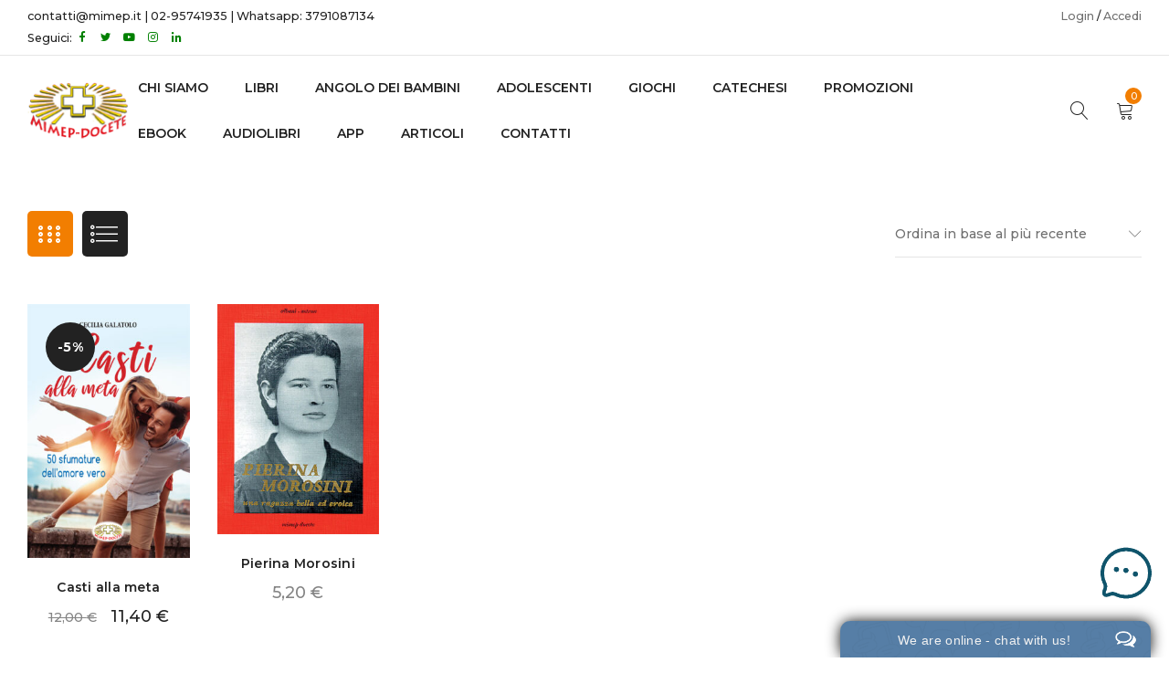

--- FILE ---
content_type: text/html; charset=UTF-8
request_url: https://www.mimep.it/tag-prodotto/castita/
body_size: 21068
content:
<!DOCTYPE html>
<html lang="it-IT">
<head>
		<meta charset="UTF-8" />

			<meta name="viewport" content="width=device-width, initial-scale=1.0, maximum-scale=1" />
	
	<link rel="profile" href="//gmpg.org/xfn/11" />
				<link rel="shortcut icon" href="https://www.mimep.it/wp-content/uploads/2016/04/logo-ico-favicon.ico" />
		<link rel="dns-prefetch" href="//cdn.hu-manity.co" />
		<!-- Cookie Compliance -->
		<script type="text/javascript">var huOptions = {"appID":"wwwmimepit-c837c77","currentLanguage":"it","blocking":false,"globalCookie":false,"isAdmin":false,"privacyConsent":true,"forms":[]};</script>
		<script type="text/javascript" src="https://cdn.hu-manity.co/hu-banner.min.js"></script><title>castità | Casa Editrice Mimep Docete</title>
<meta name='robots' content='max-image-preview:large' />
<link rel='dns-prefetch' href='//www.googletagmanager.com' />
<link rel='dns-prefetch' href='//fonts.googleapis.com' />
<link rel='preconnect' href='https://fonts.gstatic.com' crossorigin />
<link rel="alternate" type="application/rss+xml" title="Casa Editrice Mimep Docete &raquo; Feed" href="https://www.mimep.it/feed/" />
<link rel="alternate" type="application/rss+xml" title="Casa Editrice Mimep Docete &raquo; Feed dei commenti" href="https://www.mimep.it/comments/feed/" />
<link rel="alternate" type="application/rss+xml" title="Feed Casa Editrice Mimep Docete &raquo; castità Tag" href="https://www.mimep.it/tag-prodotto/castita/feed/" />
<style id='wp-img-auto-sizes-contain-inline-css' type='text/css'>
img:is([sizes=auto i],[sizes^="auto," i]){contain-intrinsic-size:3000px 1500px}
/*# sourceURL=wp-img-auto-sizes-contain-inline-css */
</style>
<link rel='stylesheet' id='ebookstorestylesheet-css' href='https://www.mimep.it/wp-content/plugins/ebook-store/css/ebook_store.css?ver=6.9' type='text/css' media='all' />
<link rel='stylesheet' id='woosb-blocks-css' href='https://www.mimep.it/wp-content/plugins/woo-product-bundle/assets/css/blocks.css?ver=8.4.3' type='text/css' media='all' />
<style id='wp-emoji-styles-inline-css' type='text/css'>

	img.wp-smiley, img.emoji {
		display: inline !important;
		border: none !important;
		box-shadow: none !important;
		height: 1em !important;
		width: 1em !important;
		margin: 0 0.07em !important;
		vertical-align: -0.1em !important;
		background: none !important;
		padding: 0 !important;
	}
/*# sourceURL=wp-emoji-styles-inline-css */
</style>
<style id='wp-block-library-inline-css' type='text/css'>
:root{--wp-block-synced-color:#7a00df;--wp-block-synced-color--rgb:122,0,223;--wp-bound-block-color:var(--wp-block-synced-color);--wp-editor-canvas-background:#ddd;--wp-admin-theme-color:#007cba;--wp-admin-theme-color--rgb:0,124,186;--wp-admin-theme-color-darker-10:#006ba1;--wp-admin-theme-color-darker-10--rgb:0,107,160.5;--wp-admin-theme-color-darker-20:#005a87;--wp-admin-theme-color-darker-20--rgb:0,90,135;--wp-admin-border-width-focus:2px}@media (min-resolution:192dpi){:root{--wp-admin-border-width-focus:1.5px}}.wp-element-button{cursor:pointer}:root .has-very-light-gray-background-color{background-color:#eee}:root .has-very-dark-gray-background-color{background-color:#313131}:root .has-very-light-gray-color{color:#eee}:root .has-very-dark-gray-color{color:#313131}:root .has-vivid-green-cyan-to-vivid-cyan-blue-gradient-background{background:linear-gradient(135deg,#00d084,#0693e3)}:root .has-purple-crush-gradient-background{background:linear-gradient(135deg,#34e2e4,#4721fb 50%,#ab1dfe)}:root .has-hazy-dawn-gradient-background{background:linear-gradient(135deg,#faaca8,#dad0ec)}:root .has-subdued-olive-gradient-background{background:linear-gradient(135deg,#fafae1,#67a671)}:root .has-atomic-cream-gradient-background{background:linear-gradient(135deg,#fdd79a,#004a59)}:root .has-nightshade-gradient-background{background:linear-gradient(135deg,#330968,#31cdcf)}:root .has-midnight-gradient-background{background:linear-gradient(135deg,#020381,#2874fc)}:root{--wp--preset--font-size--normal:16px;--wp--preset--font-size--huge:42px}.has-regular-font-size{font-size:1em}.has-larger-font-size{font-size:2.625em}.has-normal-font-size{font-size:var(--wp--preset--font-size--normal)}.has-huge-font-size{font-size:var(--wp--preset--font-size--huge)}.has-text-align-center{text-align:center}.has-text-align-left{text-align:left}.has-text-align-right{text-align:right}.has-fit-text{white-space:nowrap!important}#end-resizable-editor-section{display:none}.aligncenter{clear:both}.items-justified-left{justify-content:flex-start}.items-justified-center{justify-content:center}.items-justified-right{justify-content:flex-end}.items-justified-space-between{justify-content:space-between}.screen-reader-text{border:0;clip-path:inset(50%);height:1px;margin:-1px;overflow:hidden;padding:0;position:absolute;width:1px;word-wrap:normal!important}.screen-reader-text:focus{background-color:#ddd;clip-path:none;color:#444;display:block;font-size:1em;height:auto;left:5px;line-height:normal;padding:15px 23px 14px;text-decoration:none;top:5px;width:auto;z-index:100000}html :where(.has-border-color){border-style:solid}html :where([style*=border-top-color]){border-top-style:solid}html :where([style*=border-right-color]){border-right-style:solid}html :where([style*=border-bottom-color]){border-bottom-style:solid}html :where([style*=border-left-color]){border-left-style:solid}html :where([style*=border-width]){border-style:solid}html :where([style*=border-top-width]){border-top-style:solid}html :where([style*=border-right-width]){border-right-style:solid}html :where([style*=border-bottom-width]){border-bottom-style:solid}html :where([style*=border-left-width]){border-left-style:solid}html :where(img[class*=wp-image-]){height:auto;max-width:100%}:where(figure){margin:0 0 1em}html :where(.is-position-sticky){--wp-admin--admin-bar--position-offset:var(--wp-admin--admin-bar--height,0px)}@media screen and (max-width:600px){html :where(.is-position-sticky){--wp-admin--admin-bar--position-offset:0px}}

/*# sourceURL=wp-block-library-inline-css */
</style><link rel='stylesheet' id='wc-blocks-style-css' href='https://www.mimep.it/wp-content/plugins/woocommerce/assets/client/blocks/wc-blocks.css?ver=wc-10.4.3' type='text/css' media='all' />
<style id='global-styles-inline-css' type='text/css'>
:root{--wp--preset--aspect-ratio--square: 1;--wp--preset--aspect-ratio--4-3: 4/3;--wp--preset--aspect-ratio--3-4: 3/4;--wp--preset--aspect-ratio--3-2: 3/2;--wp--preset--aspect-ratio--2-3: 2/3;--wp--preset--aspect-ratio--16-9: 16/9;--wp--preset--aspect-ratio--9-16: 9/16;--wp--preset--color--black: #000000;--wp--preset--color--cyan-bluish-gray: #abb8c3;--wp--preset--color--white: #ffffff;--wp--preset--color--pale-pink: #f78da7;--wp--preset--color--vivid-red: #cf2e2e;--wp--preset--color--luminous-vivid-orange: #ff6900;--wp--preset--color--luminous-vivid-amber: #fcb900;--wp--preset--color--light-green-cyan: #7bdcb5;--wp--preset--color--vivid-green-cyan: #00d084;--wp--preset--color--pale-cyan-blue: #8ed1fc;--wp--preset--color--vivid-cyan-blue: #0693e3;--wp--preset--color--vivid-purple: #9b51e0;--wp--preset--gradient--vivid-cyan-blue-to-vivid-purple: linear-gradient(135deg,rgb(6,147,227) 0%,rgb(155,81,224) 100%);--wp--preset--gradient--light-green-cyan-to-vivid-green-cyan: linear-gradient(135deg,rgb(122,220,180) 0%,rgb(0,208,130) 100%);--wp--preset--gradient--luminous-vivid-amber-to-luminous-vivid-orange: linear-gradient(135deg,rgb(252,185,0) 0%,rgb(255,105,0) 100%);--wp--preset--gradient--luminous-vivid-orange-to-vivid-red: linear-gradient(135deg,rgb(255,105,0) 0%,rgb(207,46,46) 100%);--wp--preset--gradient--very-light-gray-to-cyan-bluish-gray: linear-gradient(135deg,rgb(238,238,238) 0%,rgb(169,184,195) 100%);--wp--preset--gradient--cool-to-warm-spectrum: linear-gradient(135deg,rgb(74,234,220) 0%,rgb(151,120,209) 20%,rgb(207,42,186) 40%,rgb(238,44,130) 60%,rgb(251,105,98) 80%,rgb(254,248,76) 100%);--wp--preset--gradient--blush-light-purple: linear-gradient(135deg,rgb(255,206,236) 0%,rgb(152,150,240) 100%);--wp--preset--gradient--blush-bordeaux: linear-gradient(135deg,rgb(254,205,165) 0%,rgb(254,45,45) 50%,rgb(107,0,62) 100%);--wp--preset--gradient--luminous-dusk: linear-gradient(135deg,rgb(255,203,112) 0%,rgb(199,81,192) 50%,rgb(65,88,208) 100%);--wp--preset--gradient--pale-ocean: linear-gradient(135deg,rgb(255,245,203) 0%,rgb(182,227,212) 50%,rgb(51,167,181) 100%);--wp--preset--gradient--electric-grass: linear-gradient(135deg,rgb(202,248,128) 0%,rgb(113,206,126) 100%);--wp--preset--gradient--midnight: linear-gradient(135deg,rgb(2,3,129) 0%,rgb(40,116,252) 100%);--wp--preset--font-size--small: 13px;--wp--preset--font-size--medium: 20px;--wp--preset--font-size--large: 36px;--wp--preset--font-size--x-large: 42px;--wp--preset--spacing--20: 0.44rem;--wp--preset--spacing--30: 0.67rem;--wp--preset--spacing--40: 1rem;--wp--preset--spacing--50: 1.5rem;--wp--preset--spacing--60: 2.25rem;--wp--preset--spacing--70: 3.38rem;--wp--preset--spacing--80: 5.06rem;--wp--preset--shadow--natural: 6px 6px 9px rgba(0, 0, 0, 0.2);--wp--preset--shadow--deep: 12px 12px 50px rgba(0, 0, 0, 0.4);--wp--preset--shadow--sharp: 6px 6px 0px rgba(0, 0, 0, 0.2);--wp--preset--shadow--outlined: 6px 6px 0px -3px rgb(255, 255, 255), 6px 6px rgb(0, 0, 0);--wp--preset--shadow--crisp: 6px 6px 0px rgb(0, 0, 0);}:where(.is-layout-flex){gap: 0.5em;}:where(.is-layout-grid){gap: 0.5em;}body .is-layout-flex{display: flex;}.is-layout-flex{flex-wrap: wrap;align-items: center;}.is-layout-flex > :is(*, div){margin: 0;}body .is-layout-grid{display: grid;}.is-layout-grid > :is(*, div){margin: 0;}:where(.wp-block-columns.is-layout-flex){gap: 2em;}:where(.wp-block-columns.is-layout-grid){gap: 2em;}:where(.wp-block-post-template.is-layout-flex){gap: 1.25em;}:where(.wp-block-post-template.is-layout-grid){gap: 1.25em;}.has-black-color{color: var(--wp--preset--color--black) !important;}.has-cyan-bluish-gray-color{color: var(--wp--preset--color--cyan-bluish-gray) !important;}.has-white-color{color: var(--wp--preset--color--white) !important;}.has-pale-pink-color{color: var(--wp--preset--color--pale-pink) !important;}.has-vivid-red-color{color: var(--wp--preset--color--vivid-red) !important;}.has-luminous-vivid-orange-color{color: var(--wp--preset--color--luminous-vivid-orange) !important;}.has-luminous-vivid-amber-color{color: var(--wp--preset--color--luminous-vivid-amber) !important;}.has-light-green-cyan-color{color: var(--wp--preset--color--light-green-cyan) !important;}.has-vivid-green-cyan-color{color: var(--wp--preset--color--vivid-green-cyan) !important;}.has-pale-cyan-blue-color{color: var(--wp--preset--color--pale-cyan-blue) !important;}.has-vivid-cyan-blue-color{color: var(--wp--preset--color--vivid-cyan-blue) !important;}.has-vivid-purple-color{color: var(--wp--preset--color--vivid-purple) !important;}.has-black-background-color{background-color: var(--wp--preset--color--black) !important;}.has-cyan-bluish-gray-background-color{background-color: var(--wp--preset--color--cyan-bluish-gray) !important;}.has-white-background-color{background-color: var(--wp--preset--color--white) !important;}.has-pale-pink-background-color{background-color: var(--wp--preset--color--pale-pink) !important;}.has-vivid-red-background-color{background-color: var(--wp--preset--color--vivid-red) !important;}.has-luminous-vivid-orange-background-color{background-color: var(--wp--preset--color--luminous-vivid-orange) !important;}.has-luminous-vivid-amber-background-color{background-color: var(--wp--preset--color--luminous-vivid-amber) !important;}.has-light-green-cyan-background-color{background-color: var(--wp--preset--color--light-green-cyan) !important;}.has-vivid-green-cyan-background-color{background-color: var(--wp--preset--color--vivid-green-cyan) !important;}.has-pale-cyan-blue-background-color{background-color: var(--wp--preset--color--pale-cyan-blue) !important;}.has-vivid-cyan-blue-background-color{background-color: var(--wp--preset--color--vivid-cyan-blue) !important;}.has-vivid-purple-background-color{background-color: var(--wp--preset--color--vivid-purple) !important;}.has-black-border-color{border-color: var(--wp--preset--color--black) !important;}.has-cyan-bluish-gray-border-color{border-color: var(--wp--preset--color--cyan-bluish-gray) !important;}.has-white-border-color{border-color: var(--wp--preset--color--white) !important;}.has-pale-pink-border-color{border-color: var(--wp--preset--color--pale-pink) !important;}.has-vivid-red-border-color{border-color: var(--wp--preset--color--vivid-red) !important;}.has-luminous-vivid-orange-border-color{border-color: var(--wp--preset--color--luminous-vivid-orange) !important;}.has-luminous-vivid-amber-border-color{border-color: var(--wp--preset--color--luminous-vivid-amber) !important;}.has-light-green-cyan-border-color{border-color: var(--wp--preset--color--light-green-cyan) !important;}.has-vivid-green-cyan-border-color{border-color: var(--wp--preset--color--vivid-green-cyan) !important;}.has-pale-cyan-blue-border-color{border-color: var(--wp--preset--color--pale-cyan-blue) !important;}.has-vivid-cyan-blue-border-color{border-color: var(--wp--preset--color--vivid-cyan-blue) !important;}.has-vivid-purple-border-color{border-color: var(--wp--preset--color--vivid-purple) !important;}.has-vivid-cyan-blue-to-vivid-purple-gradient-background{background: var(--wp--preset--gradient--vivid-cyan-blue-to-vivid-purple) !important;}.has-light-green-cyan-to-vivid-green-cyan-gradient-background{background: var(--wp--preset--gradient--light-green-cyan-to-vivid-green-cyan) !important;}.has-luminous-vivid-amber-to-luminous-vivid-orange-gradient-background{background: var(--wp--preset--gradient--luminous-vivid-amber-to-luminous-vivid-orange) !important;}.has-luminous-vivid-orange-to-vivid-red-gradient-background{background: var(--wp--preset--gradient--luminous-vivid-orange-to-vivid-red) !important;}.has-very-light-gray-to-cyan-bluish-gray-gradient-background{background: var(--wp--preset--gradient--very-light-gray-to-cyan-bluish-gray) !important;}.has-cool-to-warm-spectrum-gradient-background{background: var(--wp--preset--gradient--cool-to-warm-spectrum) !important;}.has-blush-light-purple-gradient-background{background: var(--wp--preset--gradient--blush-light-purple) !important;}.has-blush-bordeaux-gradient-background{background: var(--wp--preset--gradient--blush-bordeaux) !important;}.has-luminous-dusk-gradient-background{background: var(--wp--preset--gradient--luminous-dusk) !important;}.has-pale-ocean-gradient-background{background: var(--wp--preset--gradient--pale-ocean) !important;}.has-electric-grass-gradient-background{background: var(--wp--preset--gradient--electric-grass) !important;}.has-midnight-gradient-background{background: var(--wp--preset--gradient--midnight) !important;}.has-small-font-size{font-size: var(--wp--preset--font-size--small) !important;}.has-medium-font-size{font-size: var(--wp--preset--font-size--medium) !important;}.has-large-font-size{font-size: var(--wp--preset--font-size--large) !important;}.has-x-large-font-size{font-size: var(--wp--preset--font-size--x-large) !important;}
/*# sourceURL=global-styles-inline-css */
</style>

<style id='classic-theme-styles-inline-css' type='text/css'>
/*! This file is auto-generated */
.wp-block-button__link{color:#fff;background-color:#32373c;border-radius:9999px;box-shadow:none;text-decoration:none;padding:calc(.667em + 2px) calc(1.333em + 2px);font-size:1.125em}.wp-block-file__button{background:#32373c;color:#fff;text-decoration:none}
/*# sourceURL=/wp-includes/css/classic-themes.min.css */
</style>
<link rel='stylesheet' id='contact-form-7-css' href='https://www.mimep.it/wp-content/plugins/contact-form-7/includes/css/styles.css?ver=6.1.4' type='text/css' media='all' />
<link rel='stylesheet' id='mailup-css' href='https://www.mimep.it/wp-content/plugins/mailup-email-and-newsletter-subscription-form/public/css/mailup-public.css?ver=1.2.7' type='text/css' media='all' />
<link rel='stylesheet' id='js_composer_front-css' href='https://www.mimep.it/wp-content/plugins/js_composer/assets/css/js_composer.min.css?ver=8.7.2' type='text/css' media='all' />
<link rel='stylesheet' id='ts-shortcode-css' href='https://www.mimep.it/wp-content/plugins/themesky/css/shortcode.css?ver=1.0.9' type='text/css' media='all' />
<link rel='stylesheet' id='owl-carousel-css' href='https://www.mimep.it/wp-content/plugins/themesky/css/owl.carousel.css?ver=1.0.9' type='text/css' media='all' />
<link rel='stylesheet' id='tiered-pricing-table-front-css-css' href='https://www.mimep.it/wp-content/plugins/tier-pricing-table/assets/frontend/main.css?ver=5.5.1' type='text/css' media='all' />
<link rel='stylesheet' id='woo-donations-front-style-css' href='https://www.mimep.it/wp-content/plugins/woo-donations/assets/css/wdgk-front-style.css?ver=4.4.3' type='text/css' media='all' />
<link rel='stylesheet' id='woo-shipping-display-mode-css' href='https://www.mimep.it/wp-content/plugins/woo-shipping-display-mode/public/css/woo-shipping-display-mode-public.css?ver=1.0.0' type='text/css' media='all' />
<link rel='stylesheet' id='woocommerce-layout-css' href='https://www.mimep.it/wp-content/plugins/woocommerce/assets/css/woocommerce-layout.css?ver=10.4.3' type='text/css' media='all' />
<link rel='stylesheet' id='woocommerce-smallscreen-css' href='https://www.mimep.it/wp-content/plugins/woocommerce/assets/css/woocommerce-smallscreen.css?ver=10.4.3' type='text/css' media='only screen and (max-width: 768px)' />
<link rel='stylesheet' id='woocommerce-general-css' href='https://www.mimep.it/wp-content/plugins/woocommerce/assets/css/woocommerce.css?ver=10.4.3' type='text/css' media='all' />
<style id='woocommerce-inline-inline-css' type='text/css'>
.woocommerce form .form-row .required { visibility: visible; }
/*# sourceURL=woocommerce-inline-inline-css */
</style>
<link rel='stylesheet' id='wa_order_style-css' href='https://www.mimep.it/wp-content/plugins/oneclick-whatsapp-order/assets/css/main-style.css?ver=1.1.0' type='text/css' media='all' />
<link rel='stylesheet' id='product-pre-orders-for-woo-setting-frontend-css' href='https://www.mimep.it/wp-content/plugins/product-pre-orders-for-woo/css/product-pre-orders-for-woo-setting-frontend.css?ver=2.0.0' type='text/css' media='all' />
<style id='product-pre-orders-for-woo-style-css-inline-css' type='text/css'>

                .wpro-pre-order-availability-date-cart{
                    color:#a46497;
                }
                .wpro-pre-order-availability-date{
                    color:#00a79c;
                }
                .wpro-pre-order-shop-page{
                    color:#b20015;
                }
            
/*# sourceURL=product-pre-orders-for-woo-style-css-inline-css */
</style>
<link rel='stylesheet' id='woosb-frontend-css' href='https://www.mimep.it/wp-content/plugins/woo-product-bundle/assets/css/frontend.css?ver=8.4.3' type='text/css' media='all' />
<link rel='stylesheet' id='wccd-style-css' href='https://www.mimep.it/wp-content/plugins/wc-carta-docente/css/wc-carta-docente.css?ver=1.4.7' type='text/css' media='all' />
<link rel='stylesheet' id='wccc-style-css' href='https://www.mimep.it/wp-content/plugins/wc-carte-cultura/css/wc-carte-cultura.css?ver=1.0.0' type='text/css' media='all' />
<link rel='stylesheet' id='slick-css' href='https://www.mimep.it/wp-content/plugins/wpc-grouped-product/assets/slick/slick.css?ver=6.9' type='text/css' media='all' />
<link rel='stylesheet' id='woosg-frontend-css' href='https://www.mimep.it/wp-content/plugins/wpc-grouped-product/assets/css/frontend.css?ver=5.2.5' type='text/css' media='all' />
<link rel="preload" as="style" href="https://fonts.googleapis.com/css?family=Montserrat:500,700,300,600&#038;display=swap&#038;ver=1768396592" /><link rel="stylesheet" href="https://fonts.googleapis.com/css?family=Montserrat:500,700,300,600&#038;display=swap&#038;ver=1768396592" media="print" onload="this.media='all'"><noscript><link rel="stylesheet" href="https://fonts.googleapis.com/css?family=Montserrat:500,700,300,600&#038;display=swap&#038;ver=1768396592" /></noscript><link rel='stylesheet' id='font-awesome-css' href='https://www.mimep.it/wp-content/themes/yoome/css/font-awesome.css?ver=1.1.7' type='text/css' media='all' />
<link rel='stylesheet' id='font-linear-icon-css' href='https://www.mimep.it/wp-content/themes/yoome/css/linearicons.css?ver=1.1.7' type='text/css' media='all' />
<link rel='stylesheet' id='yoome-reset-css' href='https://www.mimep.it/wp-content/themes/yoome/css/reset.css?ver=1.1.7' type='text/css' media='all' />
<style id='yoome-reset-inline-css' type='text/css'>
.products.list .short-description.list{display: inline-block !important;}.products.grid .short-description.grid{display: inline-block !important;}
/*# sourceURL=yoome-reset-inline-css */
</style>
<link rel='stylesheet' id='yoome-style-css' href='https://www.mimep.it/wp-content/themes/yoome/style.css?ver=1.1.7' type='text/css' media='all' />
<style id='yoome-style-inline-css' type='text/css'>
.header-v3 header .menu-wrapper nav > ul.menu > li.menu-item-11536{background-color: #dd9933;}
/*# sourceURL=yoome-style-inline-css */
</style>
<link rel='stylesheet' id='yoome-responsive-css' href='https://www.mimep.it/wp-content/themes/yoome/css/responsive.css?ver=1.1.7' type='text/css' media='all' />
<link rel='stylesheet' id='prettyphoto-css' href='https://www.mimep.it/wp-content/plugins/js_composer/assets/lib/vendor/prettyphoto/css/prettyPhoto.min.css?ver=8.7.2' type='text/css' media='all' />
<link rel='stylesheet' id='yoome-dynamic-css-css' href='https://www.mimep.it/wp-content/uploads/yoome.css?ver=1768396592' type='text/css' media='all' />
<script type="text/template" id="tmpl-variation-template">
	<div class="woocommerce-variation-description">{{{ data.variation.variation_description }}}</div>
	<div class="woocommerce-variation-price">{{{ data.variation.price_html }}}</div>
	<div class="woocommerce-variation-availability">{{{ data.variation.availability_html }}}</div>
</script>
<script type="text/template" id="tmpl-unavailable-variation-template">
	<p role="alert">Questo prodotto non è disponibile. Scegli un&#039;altra combinazione.</p>
</script>
<script type="text/javascript" id="woocommerce-google-analytics-integration-gtag-js-after">
/* <![CDATA[ */
/* Google Analytics for WooCommerce (gtag.js) */
					window.dataLayer = window.dataLayer || [];
					function gtag(){dataLayer.push(arguments);}
					// Set up default consent state.
					for ( const mode of [{"analytics_storage":"denied","ad_storage":"denied","ad_user_data":"denied","ad_personalization":"denied","region":["AT","BE","BG","HR","CY","CZ","DK","EE","FI","FR","DE","GR","HU","IS","IE","IT","LV","LI","LT","LU","MT","NL","NO","PL","PT","RO","SK","SI","ES","SE","GB","CH"]}] || [] ) {
						gtag( "consent", "default", { "wait_for_update": 500, ...mode } );
					}
					gtag("js", new Date());
					gtag("set", "developer_id.dOGY3NW", true);
					gtag("config", "G-W3Y31S5B14", {"track_404":true,"allow_google_signals":false,"logged_in":false,"linker":{"domains":[],"allow_incoming":false},"custom_map":{"dimension1":"logged_in"}});
//# sourceURL=woocommerce-google-analytics-integration-gtag-js-after
/* ]]> */
</script>
<script type="text/javascript" src="https://www.mimep.it/wp-includes/js/jquery/jquery.min.js?ver=3.7.1" id="jquery-core-js"></script>
<script type="text/javascript" src="https://www.mimep.it/wp-includes/js/jquery/jquery-migrate.min.js?ver=3.4.1" id="jquery-migrate-js"></script>
<script type="text/javascript" id="jquery-js-after">
/* <![CDATA[ */
if (typeof (window.wpfReadyList) == "undefined") {
			var v = jQuery.fn.jquery;
			if (v && parseInt(v) >= 3 && window.self === window.top) {
				var readyList=[];
				window.originalReadyMethod = jQuery.fn.ready;
				jQuery.fn.ready = function(){
					if(arguments.length && arguments.length > 0 && typeof arguments[0] === "function") {
						readyList.push({"c": this, "a": arguments});
					}
					return window.originalReadyMethod.apply( this, arguments );
				};
				window.wpfReadyList = readyList;
			}}
//# sourceURL=jquery-js-after
/* ]]> */
</script>
<script type="text/javascript" src="https://www.mimep.it/wp-content/plugins/mailup-email-and-newsletter-subscription-form/admin/js/jquery.validate.min.js?ver=1.19.5" id="mailup_validate-js"></script>
<script type="text/javascript" src="https://www.mimep.it/wp-content/plugins/mailup-email-and-newsletter-subscription-form/admin/js/localization/messages_it.js?ver=1.19.5" id="mailup_validate_loc_it-js"></script>
<script type="text/javascript" id="mailup-js-extra">
/* <![CDATA[ */
var mailup_params = {"ajax_url":"https://www.mimep.it/wp-admin/admin-ajax.php","ajaxNonce":"8abb8cb337"};
//# sourceURL=mailup-js-extra
/* ]]> */
</script>
<script type="text/javascript" src="https://www.mimep.it/wp-content/plugins/mailup-email-and-newsletter-subscription-form/public/js/mailup-public.js?ver=1.2.7" id="mailup-js"></script>
<script type="text/javascript" id="tiered-pricing-table-front-js-js-extra">
/* <![CDATA[ */
var tieredPricingGlobalData = {"loadVariationTieredPricingNonce":"9d9ac5c6e6","isPremium":"no","currencyOptions":{"currency_symbol":"&euro;","decimal_separator":",","thousand_separator":".","decimals":2,"price_format":"%2$s&nbsp;%1$s","trim_zeros":false},"supportedVariableProductTypes":["variable","variable-subscription"],"supportedSimpleProductTypes":["simple","variation","subscription","subscription-variation"]};
//# sourceURL=tiered-pricing-table-front-js-js-extra
/* ]]> */
</script>
<script type="text/javascript" src="https://www.mimep.it/wp-content/plugins/tier-pricing-table/assets/frontend/product-tiered-pricing-table.min.js?ver=5.5.1" id="tiered-pricing-table-front-js-js"></script>
<script type="text/javascript" id="woo-shipping-display-mode-js-extra">
/* <![CDATA[ */
var wsdm_params = {"shipping_format":"radio","is_blocks_enabled":"","shipping_options_label":"Shipping options"};
//# sourceURL=woo-shipping-display-mode-js-extra
/* ]]> */
</script>
<script type="text/javascript" src="https://www.mimep.it/wp-content/plugins/woo-shipping-display-mode/public/js/woo-shipping-display-mode-public.js?ver=1.0.0" id="woo-shipping-display-mode-js"></script>
<script type="text/javascript" src="https://www.mimep.it/wp-content/plugins/woocommerce/assets/js/jquery-blockui/jquery.blockUI.min.js?ver=2.7.0-wc.10.4.3" id="wc-jquery-blockui-js" data-wp-strategy="defer"></script>
<script type="text/javascript" id="wc-add-to-cart-js-extra">
/* <![CDATA[ */
var wc_add_to_cart_params = {"ajax_url":"/wp-admin/admin-ajax.php","wc_ajax_url":"/?wc-ajax=%%endpoint%%","i18n_view_cart":"Visualizza carrello","cart_url":"https://www.mimep.it/carrello/","is_cart":"","cart_redirect_after_add":"yes"};
//# sourceURL=wc-add-to-cart-js-extra
/* ]]> */
</script>
<script type="text/javascript" src="https://www.mimep.it/wp-content/plugins/woocommerce/assets/js/frontend/add-to-cart.min.js?ver=10.4.3" id="wc-add-to-cart-js" data-wp-strategy="defer"></script>
<script type="text/javascript" src="https://www.mimep.it/wp-content/plugins/woocommerce/assets/js/js-cookie/js.cookie.min.js?ver=2.1.4-wc.10.4.3" id="wc-js-cookie-js" defer="defer" data-wp-strategy="defer"></script>
<script type="text/javascript" id="woocommerce-js-extra">
/* <![CDATA[ */
var woocommerce_params = {"ajax_url":"/wp-admin/admin-ajax.php","wc_ajax_url":"/?wc-ajax=%%endpoint%%","i18n_password_show":"Mostra password","i18n_password_hide":"Nascondi password"};
//# sourceURL=woocommerce-js-extra
/* ]]> */
</script>
<script type="text/javascript" src="https://www.mimep.it/wp-content/plugins/woocommerce/assets/js/frontend/woocommerce.min.js?ver=10.4.3" id="woocommerce-js" defer="defer" data-wp-strategy="defer"></script>
<script type="text/javascript" src="https://www.mimep.it/wp-content/plugins/js_composer/assets/js/vendors/woocommerce-add-to-cart.js?ver=8.7.2" id="vc_woocommerce-add-to-cart-js-js"></script>
<script type="text/javascript" id="WCPAY_ASSETS-js-extra">
/* <![CDATA[ */
var wcpayAssets = {"url":"https://www.mimep.it/wp-content/plugins/woocommerce-payments/dist/"};
//# sourceURL=WCPAY_ASSETS-js-extra
/* ]]> */
</script>
<script type="text/javascript" src="https://www.mimep.it/wp-includes/js/underscore.min.js?ver=1.13.7" id="underscore-js"></script>
<script type="text/javascript" id="wp-util-js-extra">
/* <![CDATA[ */
var _wpUtilSettings = {"ajax":{"url":"/wp-admin/admin-ajax.php"}};
//# sourceURL=wp-util-js-extra
/* ]]> */
</script>
<script type="text/javascript" src="https://www.mimep.it/wp-includes/js/wp-util.min.js?ver=6.9" id="wp-util-js"></script>
<script type="text/javascript" id="wc-add-to-cart-variation-js-extra">
/* <![CDATA[ */
var wc_add_to_cart_variation_params = {"wc_ajax_url":"/?wc-ajax=%%endpoint%%","i18n_no_matching_variations_text":"Nessun prodotto corrisponde alla tua scelta. Prova con un'altra combinazione.","i18n_make_a_selection_text":"Seleziona le opzioni del prodotto prima di aggiungerlo al carrello.","i18n_unavailable_text":"Questo prodotto non \u00e8 disponibile. Scegli un'altra combinazione.","i18n_reset_alert_text":"La tua selezione \u00e8 stata azzerata. Seleziona le opzioni del prodotto prima di aggiungerlo al carrello."};
//# sourceURL=wc-add-to-cart-variation-js-extra
/* ]]> */
</script>
<script type="text/javascript" src="https://www.mimep.it/wp-content/plugins/woocommerce/assets/js/frontend/add-to-cart-variation.min.js?ver=10.4.3" id="wc-add-to-cart-variation-js" defer="defer" data-wp-strategy="defer"></script>
<script></script><link rel="https://api.w.org/" href="https://www.mimep.it/wp-json/" /><link rel="alternate" title="JSON" type="application/json" href="https://www.mimep.it/wp-json/wp/v2/product_tag/1574" /><link rel="EditURI" type="application/rsd+xml" title="RSD" href="https://www.mimep.it/xmlrpc.php?rsd" />
<meta name="generator" content="WordPress 6.9" />
<meta name="generator" content="WooCommerce 10.4.3" />
<meta name="generator" content="Redux 4.5.10" /><!-- Facebook Pixel Code -->
<script>
!function(f,b,e,v,n,t,s){if(f.fbq)return;n=f.fbq=function(){n.callMethod?
n.callMethod.apply(n,arguments):n.queue.push(arguments)};if(!f._fbq)f._fbq=n;
n.push=n;n.loaded=!0;n.version='2.0';n.queue=[];t=b.createElement(e);t.async=!0;
t.src=v;s=b.getElementsByTagName(e)[0];s.parentNode.insertBefore(t,s)}(window,
document,'script','https://connect.facebook.net/en_US/fbevents.js');
fbq('init', '1882940918651518'); // Insert your pixel ID here.
fbq('track', 'Purchase', {
value: 0.00,
currency: 'EUR'
});
</script>
<noscript><img height="1" width="1" style="display:none"
src="https://www.facebook.com/tr?id=1882940918651518&ev=PageView&noscript=1"
/></noscript>
<!-- DO NOT MODIFY -->
<!-- End Facebook Pixel Code -->
<meta name="facebook-domain-verification" content="rkic3vpo27meo9zmgfkpvwqskcl9nu" /><style type="text/css" data-type="vc_shortcodes-custom-css">.vc_custom_1768313984506{background-color: #1E73BE !important;}</style>            <style>
                .wdgk_donation_content a.button.wdgk_add_donation { background-color: #289dcc !important; } .wdgk_donation_content a.button.wdgk_add_donation { color: #FFFFFF !important; }            </style>
	<style>
		#sendbtn,
		#sendbtn2,
		.wa-order-button,
		.gdpr_wa_button_input,
		a.wa-order-checkout,
		a.wa-order-thankyou,
		.shortcode_wa_button,
		.shortcode_wa_button_nt,
		.floating_button {
			-webkit-box-shadow: inset 0px 4px 7px 0px rgba(0,0,0,0.25) !important;
			-moz-box-shadow: inset 0px 4px 7px 0px rgba(0,0,0,0.25) !important;
			box-shadow: inset 0px 4px 7px 0px rgba(0,0,0,0.25) !important;
		}

		#sendbtn:hover,
		#sendbtn2:hover,
		.wa-order-button:hover,
		.gdpr_wa_button_input:hover,
		a.wa-order-checkout:hover,
		a.wa-order-thankyou:hover,
		.shortcode_wa_button:hover,
		.shortcode_wa_button_nt:hover,
		.floating_button:hover {
			-webkit-box-shadow: inset 0px 4px 7px 0px rgba(0,0,0,0.25) !important;
			-moz-box-shadow: inset 0px 4px 7px 0px rgba(0,0,0,0.25) !important;
			box-shadow: inset 0px 4px 7px 0px rgba(0,0,0,0.25) !important;
		}
	</style>
<!-- Google site verification - Google for WooCommerce -->
<meta name="google-site-verification" content="yDZJMX0ij0WtIpVntxvsOxBsHWncQ0OV-W8QFRdvbyg" />
	<noscript><style>.woocommerce-product-gallery{ opacity: 1 !important; }</style></noscript>
	<meta name="generator" content="Powered by WPBakery Page Builder - drag and drop page builder for WordPress."/>
<noscript><style> .wpb_animate_when_almost_visible { opacity: 1; }</style></noscript><link rel='stylesheet' id='redux-custom-fonts-css' href='//www.mimep.it/wp-content/uploads/redux/custom-fonts/fonts.css?ver=1674288512' type='text/css' media='all' />
<style id='mupwp-inline-style-inline-css' type='text/css'>
     /* Main container*/
	#mpwp-container {

	}
    /* Form content container */
	#mupwp-form-content {

	}

    /* The <form> */
	#mupwp-form {

	}

    /* The form title */
	#mupwp-form-title {

	}

    /* The form description */
	#mupwp-form-description {

	}

    /* Fields container */
	#mupwp-form-fields {

	}

    /*Single field container*/
    #mupwp-form-fields .mupwp-form-field {

    }

    /* Terms and Conditions container */
	#mupwp-form-terms {

	}

    /* Single terms and condition container*/
	#mupwp-form-terms .mupwp-form-term {

	}

    /*Used for terms and conditions font size. Default = 0.85 rem*/
    #mpwp-container .label.terms.small-font {

    }

    /*Submit form, ajax loader and form messages container*/
    #mupwp-form-submit-container {

    }

    /*Submit button*/
    #mupwp-form-save {

    }
	
/*# sourceURL=mupwp-inline-style-inline-css */
</style>
</head>
<body class="archive tax-product_tag term-castita term-1574 wp-theme-yoome theme-yoome cookies-not-set woocommerce woocommerce-page woocommerce-no-js layout-fullwidth header-v4 button-radius product-label-circle product-style-2 no-wishlist no-compare ts_desktop wpb-js-composer js-comp-ver-8.7.2 vc_responsive product-meta-center infinity-scroll">

<div id="page" class="hfeed site">

			<!-- Page Slider -->
				
		<!-- Search -->
				<div id="ts-search-sidebar" class="ts-floating-sidebar">
			<div class="overlay"></div>
			<div class="ts-search-by-category ts-sidebar-content woocommerce">
				<h2 class="title">Cerca</h2>
				<span class="close"></span>
				<form method="get" action="https://www.mimep.it/" id="searchform-682">
	<div class="search-table">
		<div class="search-field search-content">
			<input type="text" value="" name="s" id="s-682" placeholder="Cerca libri" autocomplete="off" />
						<input type="hidden" name="post_type" value="product" />
					</div>
		<div class="search-button">
			<input type="submit" id="searchsubmit-682" value="Cerca" />
		</div>
	</div>
</form>				<div class="ts-search-result-container"></div>
			</div>
		</div>
				
		<!-- Group Header Button -->
		<div id="group-icon-header" class="ts-floating-sidebar">
		
			<div class="ts-sidebar-content">
				<span class="close"></span>
				
				<div class="logo-wrapper visible-phone">		<div class="logo">
			<a href="https://www.mimep.it/">
			<!-- Main logo -->
							<img src="https://www.mimep.it/wp-content/themes/yoome/images/logo.png" alt="Mimep Docete" title="Mimep Docete" class="normal-logo" />
						
			<!-- Mobile logo -->
							<img src="https://www.mimep.it/wp-content/uploads/2016/04/cropped-LogoMD1.png" alt="Mimep Docete" title="Mimep Docete" class="mobile-logo" />
						
			<!-- Mobile menu logo -->
							<img src="https://www.mimep.it/wp-content/themes/yoome/images/logo-menu-mobile.png" alt="Mimep Docete" title="Mimep Docete" class="mobile-menu-logo" />
						
			<!-- Sticky logo -->
							<img src="https://www.mimep.it/wp-content/themes/yoome/images/logo.png" alt="Mimep Docete" title="Mimep Docete" class="sticky-logo" />
						
						</a>
		</div>
		</div>
				
				<div class="mobile-menu-wrapper ts-menu visible-phone">
					<div class="menu-main-mobile">
						<nav class="mobile-menu"><ul id="menu-main-navigation" class="menu"><li id="menu-item-11535" class="menu-item menu-item-type-post_type menu-item-object-page menu-item-11535 ts-normal-menu">
	<a href="https://www.mimep.it/le-suore-delleditoria-2/"><span class="menu-label">CHI SIAMO</span></a></li>
<li id="menu-item-11536" class="menu-item menu-item-type-post_type menu-item-object-page menu-item-has-children menu-item-11536 ts-normal-menu parent">
	<a href="https://www.mimep.it/shop/"><span class="menu-label">LIBRI</span></a><span class="ts-menu-drop-icon"></span>
<ul class="sub-menu">
	<li id="menu-item-12566" class="menu-item menu-item-type-custom menu-item-object-custom menu-item-12566">
		<a href="http://www.mimep.it/categoria-prodotto/famiglia/"><span class="menu-label">Famiglia</span></a></li>
	<li id="menu-item-33880" class="menu-item menu-item-type-taxonomy menu-item-object-product_tag menu-item-33880">
		<a href="https://www.mimep.it/tag-prodotto/quaresima/"><span class="menu-label">Cammino di Quaresima</span></a></li>
	<li id="menu-item-12564" class="menu-item menu-item-type-custom menu-item-object-custom menu-item-has-children menu-item-12564 parent">
		<a href="#"><span class="menu-label">Spiritualità</span></a><span class="ts-menu-drop-icon"></span>
	<ul class="sub-menu">
		<li id="menu-item-25060" class="menu-item menu-item-type-custom menu-item-object-custom menu-item-25060">
			<a href="https://www.mimep.it/categoria-prodotto/classici/"><span class="menu-label">Classici della spiritualità cristiana</span></a></li>
		<li id="menu-item-23373" class="menu-item menu-item-type-custom menu-item-object-custom menu-item-23373">
			<a href="https://www.mimep.it/categoria-prodotto/spiritualita/scritti_spirit/"><span class="menu-label">Scritti spirituali</span></a></li>
		<li id="menu-item-23376" class="menu-item menu-item-type-custom menu-item-object-custom menu-item-has-children menu-item-23376 parent">
			<a href="https://www.mimep.it/categoria-prodotto/spiritualita/preghiera/"><span class="menu-label">Preghiera</span></a><span class="ts-menu-drop-icon"></span>
		<ul class="sub-menu">
			<li id="menu-item-29764" class="menu-item menu-item-type-custom menu-item-object-custom menu-item-29764">
				<a href="https://www.mimep.it/categoria-prodotto/via-crucis/"><span class="menu-label">Via Crucis</span></a></li>
		</ul>
</li>
		<li id="menu-item-23374" class="menu-item menu-item-type-custom menu-item-object-custom menu-item-has-children menu-item-23374 parent">
			<a href="https://www.mimep.it/categoria-prodotto/spiritualita/biografie_santi/"><span class="menu-label">Biografie dei santi</span></a><span class="ts-menu-drop-icon"></span>
		<ul class="sub-menu">
			<li id="menu-item-29765" class="menu-item menu-item-type-custom menu-item-object-custom menu-item-29765">
				<a href="https://www.mimep.it/categoria-prodotto/padre-pio/"><span class="menu-label">Padre Pio</span></a></li>
			<li id="menu-item-29766" class="menu-item menu-item-type-custom menu-item-object-custom menu-item-29766">
				<a href="https://www.mimep.it/categoria-prodotto/spiritualita/biografie_santi/teresa-davila/"><span class="menu-label">S. Teresa d&#8217;Avila</span></a></li>
			<li id="menu-item-29767" class="menu-item menu-item-type-custom menu-item-object-custom menu-item-29767">
				<a href="https://www.mimep.it/categoria-prodotto/spiritualita/biografie_santi/s-giovanni-croce/"><span class="menu-label">S. Giovanni della Croce</span></a></li>
			<li id="menu-item-29771" class="menu-item menu-item-type-custom menu-item-object-custom menu-item-29771">
				<a href="https://www.mimep.it/categoria-prodotto/spiritualita/biografie_santi/s-teresa-lisieux/"><span class="menu-label">S. Teresa di Gesù Bambino</span></a></li>
			<li id="menu-item-29769" class="menu-item menu-item-type-custom menu-item-object-custom menu-item-29769">
				<a href="https://www.mimep.it/categoria-prodotto/spiritualita/biografie_santi/edith-stein/"><span class="menu-label">Edith Stein</span></a></li>
			<li id="menu-item-29773" class="menu-item menu-item-type-custom menu-item-object-custom menu-item-29773">
				<a href="https://www.mimep.it/categoria-prodotto/spiritualita/biografie_santi/sabeth/"><span class="menu-label">S. Elisabetta della Trinità</span></a></li>
			<li id="menu-item-29770" class="menu-item menu-item-type-custom menu-item-object-custom menu-item-29770">
				<a href="https://www.mimep.it/categoria-prodotto/spiritualita/biografie_santi/alexandrina/"><span class="menu-label">Alexandrina M. Da Costa</span></a></li>
			<li id="menu-item-29772" class="menu-item menu-item-type-custom menu-item-object-custom menu-item-29772">
				<a href="https://www.mimep.it/categoria-prodotto/spiritualita/biografie_santi/natuzza/"><span class="menu-label">Natuzza Evolo</span></a></li>
			<li id="menu-item-29774" class="menu-item menu-item-type-custom menu-item-object-custom menu-item-29774">
				<a href="https://www.mimep.it/categoria-prodotto/spiritualita/biografie_santi/p-maurizio/"><span class="menu-label">Padre Maurizio Vigani</span></a></li>
			<li id="menu-item-29775" class="menu-item menu-item-type-custom menu-item-object-custom menu-item-29775">
				<a href="https://www.mimep.it/categoria-prodotto/spiritualita/biografie_santi/santi-carmelitani/"><span class="menu-label">Santi carmelitani</span></a></li>
		</ul>
</li>
		<li id="menu-item-11537" class="menu-item menu-item-type-custom menu-item-object-custom menu-item-has-children menu-item-11537 parent">
			<a href="http://www.mimep.it/categoria-prodotto/teologia/"><span class="menu-label">Teologia</span></a><span class="ts-menu-drop-icon"></span>
		<ul class="sub-menu">
			<li id="menu-item-29763" class="menu-item menu-item-type-custom menu-item-object-custom menu-item-29763">
				<a href="https://www.mimep.it/categoria-prodotto/angeologia/"><span class="menu-label">Angeologia</span></a></li>
			<li id="menu-item-23377" class="menu-item menu-item-type-custom menu-item-object-custom menu-item-23377">
				<a href="https://www.mimep.it/categoria-prodotto/spiritualita/divina-misericordia/"><span class="menu-label">Divina Misericordia</span></a></li>
			<li id="menu-item-23378" class="menu-item menu-item-type-custom menu-item-object-custom menu-item-23378">
				<a href="https://www.mimep.it/categoria-prodotto/spiritualita/sacro-cuore-gesu/"><span class="menu-label">Sacro Cuore</span></a></li>
			<li id="menu-item-23379" class="menu-item menu-item-type-custom menu-item-object-custom menu-item-23379">
				<a href="https://www.mimep.it/categoria-prodotto/spiritualita/sindone/"><span class="menu-label">Santa Sindone</span></a></li>
		</ul>
</li>
		<li id="menu-item-11539" class="menu-item menu-item-type-custom menu-item-object-custom menu-item-11539">
			<a href="http://www.mimep.it/categoria-prodotto/mariologia/"><span class="menu-label">Mariologia</span></a></li>
	</ul>
</li>
	<li id="menu-item-11538" class="menu-item menu-item-type-custom menu-item-object-custom menu-item-has-children menu-item-11538 parent">
		<a href="http://www.mimep.it/categoria-prodotto/bibbia/"><span class="menu-label">Bibbia</span></a><span class="ts-menu-drop-icon"></span>
	<ul class="sub-menu">
		<li id="menu-item-23355" class="menu-item menu-item-type-custom menu-item-object-custom menu-item-23355">
			<a href="https://www.mimep.it/categoria-prodotto/collane/la-bibbia-mimep/"><span class="menu-label">La Bibbia Mimep</span></a></li>
		<li id="menu-item-23354" class="menu-item menu-item-type-custom menu-item-object-custom menu-item-23354">
			<a href="https://www.mimep.it/categoria-prodotto/collane/la-bibbia-ragazzi/"><span class="menu-label">La Bibbia per ragazzi</span></a></li>
		<li id="menu-item-29756" class="menu-item menu-item-type-custom menu-item-object-custom menu-item-has-children menu-item-29756 parent">
			<a href="#"><span class="menu-label">La Bibbia per adolescenti</span></a><span class="ts-menu-drop-icon"></span>
		<ul class="sub-menu">
			<li id="menu-item-29672" class="menu-item menu-item-type-post_type menu-item-object-product menu-item-29672">
				<a href="https://www.mimep.it/catalogo/bibbia/il-vangelo-di-gesu-raccontato/"><span class="menu-label">Il Vangelo di Gesù raccontato</span></a></li>
			<li id="menu-item-29671" class="menu-item menu-item-type-post_type menu-item-object-product menu-item-29671">
				<a href="https://www.mimep.it/catalogo/collane/commento-vangelo/il-vangelo-per-immagini/"><span class="menu-label">Il Vangelo per immagini</span></a></li>
		</ul>
</li>
		<li id="menu-item-23360" class="menu-item menu-item-type-custom menu-item-object-custom menu-item-23360">
			<a href="https://www.mimep.it/categoria-prodotto/collane/commento-vangelo/"><span class="menu-label">Meditazioni e commenti biblici</span></a></li>
	</ul>
</li>
	<li id="menu-item-29758" class="menu-item menu-item-type-custom menu-item-object-custom menu-item-has-children menu-item-29758 parent">
		<a href="https://www.mimep.it/categoria-prodotto/fede-vita/"><span class="menu-label">Fede e vita cristiana</span></a><span class="ts-menu-drop-icon"></span>
	<ul class="sub-menu">
		<li id="menu-item-29759" class="menu-item menu-item-type-custom menu-item-object-custom menu-item-29759">
			<a href="https://www.mimep.it/categoria-prodotto/collane/fedebook/"><span class="menu-label">FedeBook</span></a></li>
	</ul>
</li>
	<li id="menu-item-29760" class="menu-item menu-item-type-custom menu-item-object-custom menu-item-has-children menu-item-29760 parent">
		<a href="https://www.mimep.it/categoria-prodotto/pastorale/"><span class="menu-label">Pastorale</span></a><span class="ts-menu-drop-icon"></span>
	<ul class="sub-menu">
		<li id="menu-item-29761" class="menu-item menu-item-type-custom menu-item-object-custom menu-item-29761">
			<a href="https://www.mimep.it/categoria-prodotto/pastorale/riflessioni-pastorali/"><span class="menu-label">Riflessioni pastorali</span></a></li>
		<li id="menu-item-29762" class="menu-item menu-item-type-custom menu-item-object-custom menu-item-29762">
			<a href="https://www.mimep.it/categoria-prodotto/pastorale/voglio-capire/"><span class="menu-label">Voglio capire</span></a></li>
	</ul>
</li>
	<li id="menu-item-23351" class="menu-item menu-item-type-custom menu-item-object-custom menu-item-has-children menu-item-23351 parent">
		<a href="https://www.mimep.it/categoria-prodotto/collane/romanzi_autobiografie/"><span class="menu-label">Romanzi e autobiografie</span></a><span class="ts-menu-drop-icon"></span>
	<ul class="sub-menu">
		<li id="menu-item-23382" class="menu-item menu-item-type-custom menu-item-object-custom menu-item-23382">
			<a href="https://www.mimep.it/tag-prodotto/romanzi-storici/"><span class="menu-label">Romanzi storici</span></a></li>
		<li id="menu-item-25057" class="menu-item menu-item-type-custom menu-item-object-custom menu-item-25057">
			<a href="https://www.mimep.it/categoria-prodotto/collane/romanzi_autobiografie/autobiografie/"><span class="menu-label">Autobiografie</span></a></li>
	</ul>
</li>
	<li id="menu-item-23350" class="menu-item menu-item-type-custom menu-item-object-custom menu-item-23350">
		<a href="https://www.mimep.it/categoria-prodotto/collane/caratt_grandi/"><span class="menu-label">Libri a caratteri grandi</span></a></li>
	<li id="menu-item-23353" class="menu-item menu-item-type-custom menu-item-object-custom menu-item-23353">
		<a href="https://www.mimep.it/categoria-prodotto/collane/la-salute-dellanima/"><span class="menu-label">Medicine per l&#8217;anima</span></a></li>
	<li id="menu-item-31384" class="menu-item menu-item-type-taxonomy menu-item-object-product_cat menu-item-31384">
		<a href="https://www.mimep.it/categoria-prodotto/collane/mistici-del-nostro-tempo/"><span class="menu-label">Mistici del nostro tempo</span></a></li>
	<li id="menu-item-29757" class="menu-item menu-item-type-custom menu-item-object-custom menu-item-29757">
		<a href="https://www.mimep.it/categoria-prodotto/bioetica/"><span class="menu-label">Bioetica</span></a></li>
	<li id="menu-item-12567" class="menu-item menu-item-type-custom menu-item-object-custom menu-item-has-children menu-item-12567 parent">
		<a href="http://www.mimep.it/categoria-prodotto/cultura/"><span class="menu-label">Cultura</span></a><span class="ts-menu-drop-icon"></span>
	<ul class="sub-menu">
		<li id="menu-item-29777" class="menu-item menu-item-type-custom menu-item-object-custom menu-item-29777">
			<a href="https://www.mimep.it/categoria-prodotto/cultura/manzoni/"><span class="menu-label">Alessandro Manzoni</span></a></li>
		<li id="menu-item-29778" class="menu-item menu-item-type-custom menu-item-object-custom menu-item-29778">
			<a href="https://www.mimep.it/categoria-prodotto/cultura/benson/"><span class="menu-label">Robert Hugh Benson</span></a></li>
	</ul>
</li>
	<li id="menu-item-25058" class="menu-item menu-item-type-custom menu-item-object-custom menu-item-25058">
		<a href="https://www.mimep.it/categoria-prodotto/cucina/"><span class="menu-label">Libri di cucina</span></a></li>
	<li id="menu-item-25059" class="menu-item menu-item-type-custom menu-item-object-custom menu-item-25059">
		<a href="https://www.mimep.it/categoria-prodotto/teatro_sacro/"><span class="menu-label">Teatro sacro</span></a></li>
	<li id="menu-item-29776" class="menu-item menu-item-type-custom menu-item-object-custom menu-item-29776">
		<a href="https://www.mimep.it/categoria-prodotto/storia/"><span class="menu-label">Storia</span></a></li>
	<li id="menu-item-23352" class="menu-item menu-item-type-custom menu-item-object-custom menu-item-23352">
		<a href="https://www.mimep.it/categoria-prodotto/collane/padri-apostolici/"><span class="menu-label">Padri apostolici</span></a></li>
	<li id="menu-item-12569" class="menu-item menu-item-type-custom menu-item-object-custom menu-item-has-children menu-item-12569 parent">
		<a href="#"><span class="menu-label">Collane</span></a><span class="ts-menu-drop-icon"></span>
	<ul class="sub-menu">
		<li id="menu-item-23356" class="menu-item menu-item-type-custom menu-item-object-custom menu-item-23356">
			<a href="https://www.mimep.it/categoria-prodotto/collane/in-valigia/"><span class="menu-label">In valigia del pellegrino</span></a></li>
		<li id="menu-item-23348" class="menu-item menu-item-type-custom menu-item-object-custom menu-item-23348">
			<a href="https://www.mimep.it/categoria-prodotto/collane/ad-jesum-per-mariam/"><span class="menu-label">Ad Jesum per Mariam</span></a></li>
		<li id="menu-item-23362" class="menu-item menu-item-type-custom menu-item-object-custom menu-item-23362">
			<a href="https://www.mimep.it/categoria-prodotto/collane/un-sorriso-ci-salvera/"><span class="menu-label">Un sorriso ci salverà</span></a></li>
	</ul>
</li>
	<li id="menu-item-16125" class="menu-item menu-item-type-custom menu-item-object-custom menu-item-16125">
		<a href="http://www.mimep.it/categoria-prodotto/immaginette/"><span class="menu-label">Immaginette e pieghevoli</span></a></li>
</ul>
</li>
<li id="menu-item-33400" class="menu-item menu-item-type-post_type menu-item-object-page menu-item-has-children menu-item-33400 ts-normal-menu parent">
	<a href="https://www.mimep.it/angolo-dei-bambini/"><span class="menu-label">Angolo dei bambini</span></a><span class="ts-menu-drop-icon"></span>
<ul class="sub-menu">
	<li id="menu-item-29676" class="menu-item menu-item-type-custom menu-item-object-custom menu-item-has-children menu-item-29676 parent">
		<a href="#"><span class="menu-label">Scegli in base all&#8217;età</span></a><span class="ts-menu-drop-icon"></span>
	<ul class="sub-menu">
		<li id="menu-item-31683" class="menu-item menu-item-type-post_type menu-item-object-page menu-item-31683">
			<a href="https://www.mimep.it/bambini-0-3-anni/"><span class="menu-label">Bambini 0-3 anni</span></a></li>
		<li id="menu-item-31682" class="menu-item menu-item-type-post_type menu-item-object-page menu-item-31682">
			<a href="https://www.mimep.it/bambini-3-6-anni/"><span class="menu-label">Bambini 3-6 anni</span></a></li>
		<li id="menu-item-31681" class="menu-item menu-item-type-post_type menu-item-object-page menu-item-31681">
			<a href="https://www.mimep.it/bambini-6-10-anni/"><span class="menu-label">Bambini 6-10 anni</span></a></li>
		<li id="menu-item-31680" class="menu-item menu-item-type-post_type menu-item-object-page menu-item-31680">
			<a href="https://www.mimep.it/bambini-10-12-anni/"><span class="menu-label">Bambini 10-12 anni</span></a></li>
	</ul>
</li>
	<li id="menu-item-29747" class="menu-item menu-item-type-custom menu-item-object-custom menu-item-29747">
		<a href="https://www.mimep.it/categoria-prodotto/bambini-e-ragazzi/preghiera-bambini/"><span class="menu-label">Preghiera per bambini</span></a></li>
	<li id="menu-item-29748" class="menu-item menu-item-type-custom menu-item-object-custom menu-item-29748">
		<a href="https://www.mimep.it/categoria-prodotto/bambini-e-ragazzi/santi-bambini/"><span class="menu-label">I santi raccontati ai bambini</span></a></li>
	<li id="menu-item-33401" class="menu-item menu-item-type-custom menu-item-object-custom menu-item-33401">
		<a href="https://www.mimep.it/tag-prodotto/quaresima-per-bambini/"><span class="menu-label">Quaresima per bambini</span></a></li>
	<li id="menu-item-29750" class="menu-item menu-item-type-custom menu-item-object-custom menu-item-29750">
		<a href="https://www.mimep.it/categoria-prodotto/bambini-e-ragazzi/avvento-per-ragazzi/"><span class="menu-label">Avvento e Natale per bambini</span></a></li>
	<li id="menu-item-29749" class="menu-item menu-item-type-custom menu-item-object-custom menu-item-29749">
		<a href="https://www.mimep.it/categoria-prodotto/bambini-e-ragazzi/da-colorare/"><span class="menu-label">Libri da colorare</span></a></li>
	<li id="menu-item-29751" class="menu-item menu-item-type-custom menu-item-object-custom menu-item-29751">
		<a href="https://www.mimep.it/categoria-prodotto/bambini-e-ragazzi/fiabe/"><span class="menu-label">Fiabe</span></a></li>
	<li id="menu-item-29294" class="menu-item menu-item-type-post_type menu-item-object-page menu-item-29294">
		<a href="https://www.mimep.it/giochi/"><span class="menu-label">Giochi</span></a></li>
	<li id="menu-item-29746" class="menu-item menu-item-type-custom menu-item-object-custom menu-item-29746">
		<a href="https://www.mimep.it/categoria-prodotto/bambini-e-ragazzi/oratorio/"><span class="menu-label">Oratorio estivo</span></a></li>
</ul>
</li>
<li id="menu-item-25056" class="menu-item menu-item-type-custom menu-item-object-custom menu-item-has-children menu-item-25056 ts-normal-menu parent">
	<a href="https://www.mimep.it/young-adult/"><span class="menu-label">adolescenti</span></a><span class="ts-menu-drop-icon"></span>
<ul class="sub-menu">
	<li id="menu-item-23381" class="menu-item menu-item-type-custom menu-item-object-custom menu-item-23381">
		<a href="https://www.mimep.it/tag-prodotto/romanzi-per-ragazzi/"><span class="menu-label">Romanzi per ragazzi e adolescenti</span></a></li>
	<li id="menu-item-29741" class="menu-item menu-item-type-custom menu-item-object-custom menu-item-29741">
		<a href="https://www.mimep.it/categoria-prodotto/young-adult/santi-porta-accanto/"><span class="menu-label">Santi della porta accanto</span></a></li>
	<li id="menu-item-32339" class="menu-item menu-item-type-custom menu-item-object-custom menu-item-32339">
		<a href="https://www.mimep.it/tag-prodotto/carlo-acutis/"><span class="menu-label">Carlo Acutis</span></a></li>
	<li id="menu-item-29742" class="menu-item menu-item-type-custom menu-item-object-custom menu-item-29742">
		<a href="https://www.mimep.it/categoria-prodotto/young-adult/sessualita/"><span class="menu-label">Sessualità</span></a></li>
</ul>
</li>
<li id="menu-item-14552" class="menu-item menu-item-type-custom menu-item-object-custom menu-item-has-children menu-item-14552 ts-normal-menu parent">
	<a href="https://www.mimep.it/giochi/"><span class="menu-label">GIOCHI</span></a><span class="ts-menu-drop-icon"></span>
<ul class="sub-menu">
	<li id="menu-item-31590" class="menu-item menu-item-type-post_type menu-item-object-page menu-item-31590">
		<a href="https://www.mimep.it/giochi-dai-3-anni/"><span class="menu-label">Dai 3 anni</span></a></li>
	<li id="menu-item-31591" class="menu-item menu-item-type-post_type menu-item-object-page menu-item-31591">
		<a href="https://www.mimep.it/giochi-dai-5-anni/"><span class="menu-label">Dai 5 anni</span></a></li>
	<li id="menu-item-31592" class="menu-item menu-item-type-post_type menu-item-object-page menu-item-31592">
		<a href="https://www.mimep.it/giochi-dai-6-anni/"><span class="menu-label">Dai 6 anni</span></a></li>
	<li id="menu-item-31593" class="menu-item menu-item-type-post_type menu-item-object-page menu-item-31593">
		<a href="https://www.mimep.it/giochi-dai-8-anni/"><span class="menu-label">Dai 8 anni</span></a></li>
	<li id="menu-item-31594" class="menu-item menu-item-type-post_type menu-item-object-page menu-item-31594">
		<a href="https://www.mimep.it/giochi-dai-10-anni/"><span class="menu-label">Dai 10 anni</span></a></li>
</ul>
</li>
<li id="menu-item-31663" class="menu-item menu-item-type-post_type menu-item-object-page menu-item-has-children menu-item-31663 ts-normal-menu parent">
	<a href="https://www.mimep.it/pagina-del-catechista/"><span class="menu-label">Catechesi</span></a><span class="ts-menu-drop-icon"></span>
<ul class="sub-menu">
	<li id="menu-item-32973" class="menu-item menu-item-type-custom menu-item-object-custom menu-item-32973">
		<a href="https://www.mimep.it/offerta-speciale-parrocchie/"><span class="menu-label">Offerta speciale parrocchie</span></a></li>
	<li id="menu-item-29754" class="menu-item menu-item-type-custom menu-item-object-custom menu-item-has-children menu-item-29754 parent">
		<a href="#"><span class="menu-label">Prima Comunione</span></a><span class="ts-menu-drop-icon"></span>
	<ul class="sub-menu">
		<li id="menu-item-29745" class="menu-item menu-item-type-custom menu-item-object-custom menu-item-29745">
			<a href="https://www.mimep.it/categoria-prodotto/bambini-e-ragazzi/catechismi-prima-comunione/"><span class="menu-label">Sussidi per la prima Comunione</span></a></li>
		<li id="menu-item-30932" class="menu-item menu-item-type-custom menu-item-object-custom menu-item-30932">
			<a href="https://www.mimep.it/regali-prima-comunione/"><span class="menu-label">Regali Prima Comunione</span></a></li>
	</ul>
</li>
	<li id="menu-item-29755" class="menu-item menu-item-type-custom menu-item-object-custom menu-item-has-children menu-item-29755 parent">
		<a href="#"><span class="menu-label">Cresima</span></a><span class="ts-menu-drop-icon"></span>
	<ul class="sub-menu">
		<li id="menu-item-29744" class="menu-item menu-item-type-custom menu-item-object-custom menu-item-29744">
			<a href="https://www.mimep.it/categoria-prodotto/bambini-e-ragazzi/catechismi-cresima/"><span class="menu-label">Sussidi per la Cresima</span></a></li>
		<li id="menu-item-30933" class="menu-item menu-item-type-custom menu-item-object-custom menu-item-30933">
			<a href="https://www.mimep.it/regali-per-la-cresima/"><span class="menu-label">Regali Cresima</span></a></li>
	</ul>
</li>
	<li id="menu-item-31615" class="menu-item menu-item-type-post_type menu-item-object-page menu-item-31615">
		<a href="https://www.mimep.it/kit-catechisti/"><span class="menu-label">Kit catechisti</span></a></li>
	<li id="menu-item-21066" class="menu-item menu-item-type-custom menu-item-object-custom menu-item-21066">
		<a href="https://www.mimep.it/categoria-prodotto/sacramenti/"><span class="menu-label">Riti dei sacramenti</span></a></li>
</ul>
</li>
<li id="menu-item-31564" class="menu-item menu-item-type-post_type menu-item-object-page menu-item-31564 ts-normal-menu">
	<a href="https://www.mimep.it/promozioni/"><span class="menu-label">Promozioni</span></a></li>
<li id="menu-item-28207" class="menu-item menu-item-type-post_type menu-item-object-page menu-item-28207 ts-normal-menu">
	<a href="https://www.mimep.it/libreria-digitale/"><span class="menu-label">EBOOK</span></a></li>
<li id="menu-item-23124" class="menu-item menu-item-type-post_type menu-item-object-page menu-item-has-children menu-item-23124 ts-normal-menu parent">
	<a href="https://www.mimep.it/audiolibri/"><span class="menu-label">AUDIOLIBRI</span></a><span class="ts-menu-drop-icon"></span>
<ul class="sub-menu">
	<li id="menu-item-28882" class="menu-item menu-item-type-post_type menu-item-object-page menu-item-28882">
		<a href="https://www.mimep.it/audiolibri/"><span class="menu-label">Formato mp3</span></a></li>
	<li id="menu-item-23369" class="menu-item menu-item-type-custom menu-item-object-custom menu-item-23369">
		<a href="https://www.mimep.it/categoria-prodotto/collane/romanzi-da-ascoltare/"><span class="menu-label">Romanzi da ascoltare</span></a></li>
	<li id="menu-item-23370" class="menu-item menu-item-type-custom menu-item-object-custom menu-item-23370">
		<a href="https://www.mimep.it/categoria-prodotto/multimedia/cd/"><span class="menu-label">CD</span></a></li>
	<li id="menu-item-23371" class="menu-item menu-item-type-custom menu-item-object-custom menu-item-23371">
		<a href="https://www.mimep.it/categoria-prodotto/multimedia/dvd-multimedia/"><span class="menu-label">DVD</span></a></li>
</ul>
</li>
<li id="menu-item-15445" class="menu-item menu-item-type-post_type menu-item-object-page menu-item-15445 ts-normal-menu">
	<a href="https://www.mimep.it/applicazioni/"><span class="menu-label">APP</span></a></li>
<li id="menu-item-13877" class="menu-item menu-item-type-post_type menu-item-object-page menu-item-has-children menu-item-13877 ts-normal-menu parent">
	<a href="https://www.mimep.it/blog/"><span class="menu-label">Articoli</span></a><span class="ts-menu-drop-icon"></span>
<ul class="sub-menu">
	<li id="menu-item-14154" class="menu-item menu-item-type-post_type menu-item-object-page menu-item-14154">
		<a href="https://www.mimep.it/la-famiglia/"><span class="menu-label">La famiglia</span></a></li>
	<li id="menu-item-13988" class="menu-item menu-item-type-post_type menu-item-object-page menu-item-13988">
		<a href="https://www.mimep.it/naprotecnologia/"><span class="menu-label">Naprotecnologia</span></a></li>
	<li id="menu-item-13965" class="menu-item menu-item-type-post_type menu-item-object-page menu-item-13965">
		<a href="https://www.mimep.it/chiesa-oggi/"><span class="menu-label">Chiesa oggi</span></a></li>
	<li id="menu-item-14187" class="menu-item menu-item-type-post_type menu-item-object-page menu-item-14187">
		<a href="https://www.mimep.it/problemi-etici/"><span class="menu-label">Problemi etici</span></a></li>
	<li id="menu-item-13970" class="menu-item menu-item-type-post_type menu-item-object-page menu-item-13970">
		<a href="https://www.mimep.it/arte-sacra/"><span class="menu-label">L’arte sacra</span></a></li>
	<li id="menu-item-14196" class="menu-item menu-item-type-post_type menu-item-object-page menu-item-14196">
		<a href="https://www.mimep.it/spiritualita/"><span class="menu-label">Spiritualità</span></a></li>
	<li id="menu-item-27703" class="menu-item menu-item-type-post_type menu-item-object-page menu-item-27703">
		<a href="https://www.mimep.it/il-vangelo-su-whatsapp/"><span class="menu-label">Il Vangelo su WhatsApp</span></a></li>
</ul>
</li>
<li id="menu-item-12581" class="menu-item menu-item-type-post_type menu-item-object-page menu-item-12581 ts-normal-menu">
	<a href="https://www.mimep.it/dove-siamo/"><span class="menu-label">CONTATTI</span></a></li>
</ul></nav>					</div>
					
				</div>
				
				<div class="group-button-header">
										
										
						
					
										<div class="my-account-wrapper">		<div class="ts-tiny-account-wrapper">
			<div class="account-control">
									<a  class="login" href="https://www.mimep.it/mio-account/" title="Login"><span>Login</span></a>
					 / 
					<a class="sign-up" href="https://www.mimep.it/mio-account/" title="Crea nuovo account"><span>Accedi</span></a>
								
								<div class="account-dropdown-form dropdown-container">
					<div class="form-content">	
						<form name="ts-login-form" id="ts-login-form" action="https://www.mimep.it/wp-login.php" method="post"><p class="login-username">
				<label for="user_login">Nome utente o indirizzo email</label>
				<input type="text" name="log" id="user_login" autocomplete="username" class="input" value="" size="20" />
			</p><p class="login-password">
				<label for="user_pass">Password</label>
				<input type="password" name="pwd" id="user_pass" autocomplete="current-password" spellcheck="false" class="input" value="" size="20" />
			</p><p class="login-submit">
				<input type="submit" name="wp-submit" id="wp-submit" class="button button-primary" value="Accedi" />
				<input type="hidden" name="redirect_to" value="https://www.mimep.it/tag-prodotto/castita/" />
			</p></form>						<div class="form-bottom">
							<span class="forgot-pass"><a href="https://www.mimep.it/mio-account/lost-password/" title="Hai dimenticato la password?">Hai dimenticato la password?</a></span>
							<span><a class="sign-up" href="https://www.mimep.it/mio-account/" title="Crea nuovo account">Accedi</a></span>
						</div>
					</div>
				</div>
							</div>
		</div>
		
		</div>
										
																								
					<div class="ts-header-social-icons">
	<span>Seguici:</span>
	<ul>
			
				<li class="facebook">
			<a href="https://www.facebook.com/mimepdo" target="_blank"><i class="fa fa-facebook"></i></a>
		</li>
		
				<li class="twitter">
			<a href="https://twitter.com/MimepDocete" target="_blank"><i class="fa fa-twitter"></i></a>
		</li>
				
				<li class="youtube">
			<a href="https://www.youtube.com/channel/UCckSSkbxAPNIos5l_ZUf2wQ" target="_blank"><i class="fa fa-youtube-play"></i></a>
		</li>
				
				<li class="instagram">
			<a href="https://www.instagram.com/suor.dolores/?hl=it" target="_blank"><i class="fa fa-instagram"></i></a>
		</li>
				
				<li class="linkedin">
			<a href="https://www.linkedin.com/in/mimep-docete-532a4052/" target="_blank"><i class="fa fa-linkedin"></i></a>
		</li>
				
		
	</ul>
</div>				</div>
				
			</div>
			

		</div>
		
		
		<!-- Shopping Cart Floating Sidebar -->
				<div id="ts-shopping-cart-sidebar" class="ts-floating-sidebar">
			<div class="overlay"></div>
			<div class="ts-sidebar-content">
				<span class="close"></span>
				<div class="ts-tiny-cart-wrapper"></div>
			</div>
		</div>
				
		<header class="ts-header has-sticky show-cart hidden-wishlist show-search">
	<div class="header-container">
		<div class="header-template">
			<div class="header-top hidden-phone">
				<div class="container">
					
					<div class="header-left">
						
												<div class="info-desc">contatti@mimep.it | 02-95741935 | Whatsapp: 3791087134			</div>
												<div class="ts-header-social-icons">
	<span>Seguici:</span>
	<ul>
			
				<li class="facebook">
			<a href="https://www.facebook.com/mimepdo" target="_blank"><i class="fa fa-facebook"></i></a>
		</li>
		
				<li class="twitter">
			<a href="https://twitter.com/MimepDocete" target="_blank"><i class="fa fa-twitter"></i></a>
		</li>
				
				<li class="youtube">
			<a href="https://www.youtube.com/channel/UCckSSkbxAPNIos5l_ZUf2wQ" target="_blank"><i class="fa fa-youtube-play"></i></a>
		</li>
				
				<li class="instagram">
			<a href="https://www.instagram.com/suor.dolores/?hl=it" target="_blank"><i class="fa fa-instagram"></i></a>
		</li>
				
				<li class="linkedin">
			<a href="https://www.linkedin.com/in/mimep-docete-532a4052/" target="_blank"><i class="fa fa-linkedin"></i></a>
		</li>
				
		
	</ul>
</div>						
					</div>
					
					<div class="header-right hidden-phone">
										
						<div class="group-meta-header ">
							
														
														
														<div class="my-account-wrapper">		<div class="ts-tiny-account-wrapper">
			<div class="account-control">
									<a  class="login" href="https://www.mimep.it/mio-account/" title="Login"><span>Login</span></a>
					 / 
					<a class="sign-up" href="https://www.mimep.it/mio-account/" title="Crea nuovo account"><span>Accedi</span></a>
								
								<div class="account-dropdown-form dropdown-container">
					<div class="form-content">	
						<form name="ts-login-form" id="ts-login-form" action="https://www.mimep.it/wp-login.php" method="post"><p class="login-username">
				<label for="user_login">Nome utente o indirizzo email</label>
				<input type="text" name="log" id="user_login" autocomplete="username" class="input" value="" size="20" />
			</p><p class="login-password">
				<label for="user_pass">Password</label>
				<input type="password" name="pwd" id="user_pass" autocomplete="current-password" spellcheck="false" class="input" value="" size="20" />
			</p><p class="login-submit">
				<input type="submit" name="wp-submit" id="wp-submit" class="button button-primary" value="Accedi" />
				<input type="hidden" name="redirect_to" value="https://www.mimep.it/tag-prodotto/castita/" />
			</p></form>						<div class="form-bottom">
							<span class="forgot-pass"><a href="https://www.mimep.it/mio-account/lost-password/" title="Hai dimenticato la password?">Hai dimenticato la password?</a></span>
							<span><a class="sign-up" href="https://www.mimep.it/mio-account/" title="Crea nuovo account">Accedi</a></span>
						</div>
					</div>
				</div>
							</div>
		</div>
		
		</div>
														
								

						</div>
	
					</div>
					
				</div>
			</div>
			<div class="header-middle header-sticky">
				<div class="container">
					
					<div class="logo-wrapper">		<div class="logo">
			<a href="https://www.mimep.it/">
			<!-- Main logo -->
							<img src="https://www.mimep.it/wp-content/themes/yoome/images/logo.png" alt="Mimep Docete" title="Mimep Docete" class="normal-logo" />
						
			<!-- Mobile logo -->
							<img src="https://www.mimep.it/wp-content/uploads/2016/04/cropped-LogoMD1.png" alt="Mimep Docete" title="Mimep Docete" class="mobile-logo" />
						
			<!-- Mobile menu logo -->
							<img src="https://www.mimep.it/wp-content/themes/yoome/images/logo-menu-mobile.png" alt="Mimep Docete" title="Mimep Docete" class="mobile-menu-logo" />
						
			<!-- Sticky logo -->
							<img src="https://www.mimep.it/wp-content/themes/yoome/images/logo.png" alt="Mimep Docete" title="Mimep Docete" class="sticky-logo" />
						
						</a>
		</div>
		</div>
					
					<div class="menu-wrapper menu-right hidden-phone">							
						<div class="ts-menu">
							<nav class="main-menu pc-menu ts-mega-menu-wrapper"><ul id="menu-main-navigation-1" class="menu"><li class="menu-item menu-item-type-post_type menu-item-object-page menu-item-11535 ts-normal-menu">
	<a href="https://www.mimep.it/le-suore-delleditoria-2/"><span class="menu-label">CHI SIAMO</span></a></li>
<li class="menu-item menu-item-type-post_type menu-item-object-page menu-item-has-children menu-item-11536 ts-normal-menu parent">
	<a href="https://www.mimep.it/shop/"><span class="menu-label">LIBRI</span></a><span class="ts-menu-drop-icon"></span>
<ul class="sub-menu">
	<li class="menu-item menu-item-type-custom menu-item-object-custom menu-item-12566">
		<a href="http://www.mimep.it/categoria-prodotto/famiglia/"><span class="menu-label">Famiglia</span></a></li>
	<li class="menu-item menu-item-type-taxonomy menu-item-object-product_tag menu-item-33880">
		<a href="https://www.mimep.it/tag-prodotto/quaresima/"><span class="menu-label">Cammino di Quaresima</span></a></li>
	<li class="menu-item menu-item-type-custom menu-item-object-custom menu-item-has-children menu-item-12564 parent">
		<a href="#"><span class="menu-label">Spiritualità</span></a><span class="ts-menu-drop-icon"></span>
	<ul class="sub-menu">
		<li class="menu-item menu-item-type-custom menu-item-object-custom menu-item-25060">
			<a href="https://www.mimep.it/categoria-prodotto/classici/"><span class="menu-label">Classici della spiritualità cristiana</span></a></li>
		<li class="menu-item menu-item-type-custom menu-item-object-custom menu-item-23373">
			<a href="https://www.mimep.it/categoria-prodotto/spiritualita/scritti_spirit/"><span class="menu-label">Scritti spirituali</span></a></li>
		<li class="menu-item menu-item-type-custom menu-item-object-custom menu-item-has-children menu-item-23376 parent">
			<a href="https://www.mimep.it/categoria-prodotto/spiritualita/preghiera/"><span class="menu-label">Preghiera</span></a><span class="ts-menu-drop-icon"></span>
		<ul class="sub-menu">
			<li class="menu-item menu-item-type-custom menu-item-object-custom menu-item-29764">
				<a href="https://www.mimep.it/categoria-prodotto/via-crucis/"><span class="menu-label">Via Crucis</span></a></li>
		</ul>
</li>
		<li class="menu-item menu-item-type-custom menu-item-object-custom menu-item-has-children menu-item-23374 parent">
			<a href="https://www.mimep.it/categoria-prodotto/spiritualita/biografie_santi/"><span class="menu-label">Biografie dei santi</span></a><span class="ts-menu-drop-icon"></span>
		<ul class="sub-menu">
			<li class="menu-item menu-item-type-custom menu-item-object-custom menu-item-29765">
				<a href="https://www.mimep.it/categoria-prodotto/padre-pio/"><span class="menu-label">Padre Pio</span></a></li>
			<li class="menu-item menu-item-type-custom menu-item-object-custom menu-item-29766">
				<a href="https://www.mimep.it/categoria-prodotto/spiritualita/biografie_santi/teresa-davila/"><span class="menu-label">S. Teresa d&#8217;Avila</span></a></li>
			<li class="menu-item menu-item-type-custom menu-item-object-custom menu-item-29767">
				<a href="https://www.mimep.it/categoria-prodotto/spiritualita/biografie_santi/s-giovanni-croce/"><span class="menu-label">S. Giovanni della Croce</span></a></li>
			<li class="menu-item menu-item-type-custom menu-item-object-custom menu-item-29771">
				<a href="https://www.mimep.it/categoria-prodotto/spiritualita/biografie_santi/s-teresa-lisieux/"><span class="menu-label">S. Teresa di Gesù Bambino</span></a></li>
			<li class="menu-item menu-item-type-custom menu-item-object-custom menu-item-29769">
				<a href="https://www.mimep.it/categoria-prodotto/spiritualita/biografie_santi/edith-stein/"><span class="menu-label">Edith Stein</span></a></li>
			<li class="menu-item menu-item-type-custom menu-item-object-custom menu-item-29773">
				<a href="https://www.mimep.it/categoria-prodotto/spiritualita/biografie_santi/sabeth/"><span class="menu-label">S. Elisabetta della Trinità</span></a></li>
			<li class="menu-item menu-item-type-custom menu-item-object-custom menu-item-29770">
				<a href="https://www.mimep.it/categoria-prodotto/spiritualita/biografie_santi/alexandrina/"><span class="menu-label">Alexandrina M. Da Costa</span></a></li>
			<li class="menu-item menu-item-type-custom menu-item-object-custom menu-item-29772">
				<a href="https://www.mimep.it/categoria-prodotto/spiritualita/biografie_santi/natuzza/"><span class="menu-label">Natuzza Evolo</span></a></li>
			<li class="menu-item menu-item-type-custom menu-item-object-custom menu-item-29774">
				<a href="https://www.mimep.it/categoria-prodotto/spiritualita/biografie_santi/p-maurizio/"><span class="menu-label">Padre Maurizio Vigani</span></a></li>
			<li class="menu-item menu-item-type-custom menu-item-object-custom menu-item-29775">
				<a href="https://www.mimep.it/categoria-prodotto/spiritualita/biografie_santi/santi-carmelitani/"><span class="menu-label">Santi carmelitani</span></a></li>
		</ul>
</li>
		<li class="menu-item menu-item-type-custom menu-item-object-custom menu-item-has-children menu-item-11537 parent">
			<a href="http://www.mimep.it/categoria-prodotto/teologia/"><span class="menu-label">Teologia</span></a><span class="ts-menu-drop-icon"></span>
		<ul class="sub-menu">
			<li class="menu-item menu-item-type-custom menu-item-object-custom menu-item-29763">
				<a href="https://www.mimep.it/categoria-prodotto/angeologia/"><span class="menu-label">Angeologia</span></a></li>
			<li class="menu-item menu-item-type-custom menu-item-object-custom menu-item-23377">
				<a href="https://www.mimep.it/categoria-prodotto/spiritualita/divina-misericordia/"><span class="menu-label">Divina Misericordia</span></a></li>
			<li class="menu-item menu-item-type-custom menu-item-object-custom menu-item-23378">
				<a href="https://www.mimep.it/categoria-prodotto/spiritualita/sacro-cuore-gesu/"><span class="menu-label">Sacro Cuore</span></a></li>
			<li class="menu-item menu-item-type-custom menu-item-object-custom menu-item-23379">
				<a href="https://www.mimep.it/categoria-prodotto/spiritualita/sindone/"><span class="menu-label">Santa Sindone</span></a></li>
		</ul>
</li>
		<li class="menu-item menu-item-type-custom menu-item-object-custom menu-item-11539">
			<a href="http://www.mimep.it/categoria-prodotto/mariologia/"><span class="menu-label">Mariologia</span></a></li>
	</ul>
</li>
	<li class="menu-item menu-item-type-custom menu-item-object-custom menu-item-has-children menu-item-11538 parent">
		<a href="http://www.mimep.it/categoria-prodotto/bibbia/"><span class="menu-label">Bibbia</span></a><span class="ts-menu-drop-icon"></span>
	<ul class="sub-menu">
		<li class="menu-item menu-item-type-custom menu-item-object-custom menu-item-23355">
			<a href="https://www.mimep.it/categoria-prodotto/collane/la-bibbia-mimep/"><span class="menu-label">La Bibbia Mimep</span></a></li>
		<li class="menu-item menu-item-type-custom menu-item-object-custom menu-item-23354">
			<a href="https://www.mimep.it/categoria-prodotto/collane/la-bibbia-ragazzi/"><span class="menu-label">La Bibbia per ragazzi</span></a></li>
		<li class="menu-item menu-item-type-custom menu-item-object-custom menu-item-has-children menu-item-29756 parent">
			<a href="#"><span class="menu-label">La Bibbia per adolescenti</span></a><span class="ts-menu-drop-icon"></span>
		<ul class="sub-menu">
			<li class="menu-item menu-item-type-post_type menu-item-object-product menu-item-29672">
				<a href="https://www.mimep.it/catalogo/bibbia/il-vangelo-di-gesu-raccontato/"><span class="menu-label">Il Vangelo di Gesù raccontato</span></a></li>
			<li class="menu-item menu-item-type-post_type menu-item-object-product menu-item-29671">
				<a href="https://www.mimep.it/catalogo/collane/commento-vangelo/il-vangelo-per-immagini/"><span class="menu-label">Il Vangelo per immagini</span></a></li>
		</ul>
</li>
		<li class="menu-item menu-item-type-custom menu-item-object-custom menu-item-23360">
			<a href="https://www.mimep.it/categoria-prodotto/collane/commento-vangelo/"><span class="menu-label">Meditazioni e commenti biblici</span></a></li>
	</ul>
</li>
	<li class="menu-item menu-item-type-custom menu-item-object-custom menu-item-has-children menu-item-29758 parent">
		<a href="https://www.mimep.it/categoria-prodotto/fede-vita/"><span class="menu-label">Fede e vita cristiana</span></a><span class="ts-menu-drop-icon"></span>
	<ul class="sub-menu">
		<li class="menu-item menu-item-type-custom menu-item-object-custom menu-item-29759">
			<a href="https://www.mimep.it/categoria-prodotto/collane/fedebook/"><span class="menu-label">FedeBook</span></a></li>
	</ul>
</li>
	<li class="menu-item menu-item-type-custom menu-item-object-custom menu-item-has-children menu-item-29760 parent">
		<a href="https://www.mimep.it/categoria-prodotto/pastorale/"><span class="menu-label">Pastorale</span></a><span class="ts-menu-drop-icon"></span>
	<ul class="sub-menu">
		<li class="menu-item menu-item-type-custom menu-item-object-custom menu-item-29761">
			<a href="https://www.mimep.it/categoria-prodotto/pastorale/riflessioni-pastorali/"><span class="menu-label">Riflessioni pastorali</span></a></li>
		<li class="menu-item menu-item-type-custom menu-item-object-custom menu-item-29762">
			<a href="https://www.mimep.it/categoria-prodotto/pastorale/voglio-capire/"><span class="menu-label">Voglio capire</span></a></li>
	</ul>
</li>
	<li class="menu-item menu-item-type-custom menu-item-object-custom menu-item-has-children menu-item-23351 parent">
		<a href="https://www.mimep.it/categoria-prodotto/collane/romanzi_autobiografie/"><span class="menu-label">Romanzi e autobiografie</span></a><span class="ts-menu-drop-icon"></span>
	<ul class="sub-menu">
		<li class="menu-item menu-item-type-custom menu-item-object-custom menu-item-23382">
			<a href="https://www.mimep.it/tag-prodotto/romanzi-storici/"><span class="menu-label">Romanzi storici</span></a></li>
		<li class="menu-item menu-item-type-custom menu-item-object-custom menu-item-25057">
			<a href="https://www.mimep.it/categoria-prodotto/collane/romanzi_autobiografie/autobiografie/"><span class="menu-label">Autobiografie</span></a></li>
	</ul>
</li>
	<li class="menu-item menu-item-type-custom menu-item-object-custom menu-item-23350">
		<a href="https://www.mimep.it/categoria-prodotto/collane/caratt_grandi/"><span class="menu-label">Libri a caratteri grandi</span></a></li>
	<li class="menu-item menu-item-type-custom menu-item-object-custom menu-item-23353">
		<a href="https://www.mimep.it/categoria-prodotto/collane/la-salute-dellanima/"><span class="menu-label">Medicine per l&#8217;anima</span></a></li>
	<li class="menu-item menu-item-type-taxonomy menu-item-object-product_cat menu-item-31384">
		<a href="https://www.mimep.it/categoria-prodotto/collane/mistici-del-nostro-tempo/"><span class="menu-label">Mistici del nostro tempo</span></a></li>
	<li class="menu-item menu-item-type-custom menu-item-object-custom menu-item-29757">
		<a href="https://www.mimep.it/categoria-prodotto/bioetica/"><span class="menu-label">Bioetica</span></a></li>
	<li class="menu-item menu-item-type-custom menu-item-object-custom menu-item-has-children menu-item-12567 parent">
		<a href="http://www.mimep.it/categoria-prodotto/cultura/"><span class="menu-label">Cultura</span></a><span class="ts-menu-drop-icon"></span>
	<ul class="sub-menu">
		<li class="menu-item menu-item-type-custom menu-item-object-custom menu-item-29777">
			<a href="https://www.mimep.it/categoria-prodotto/cultura/manzoni/"><span class="menu-label">Alessandro Manzoni</span></a></li>
		<li class="menu-item menu-item-type-custom menu-item-object-custom menu-item-29778">
			<a href="https://www.mimep.it/categoria-prodotto/cultura/benson/"><span class="menu-label">Robert Hugh Benson</span></a></li>
	</ul>
</li>
	<li class="menu-item menu-item-type-custom menu-item-object-custom menu-item-25058">
		<a href="https://www.mimep.it/categoria-prodotto/cucina/"><span class="menu-label">Libri di cucina</span></a></li>
	<li class="menu-item menu-item-type-custom menu-item-object-custom menu-item-25059">
		<a href="https://www.mimep.it/categoria-prodotto/teatro_sacro/"><span class="menu-label">Teatro sacro</span></a></li>
	<li class="menu-item menu-item-type-custom menu-item-object-custom menu-item-29776">
		<a href="https://www.mimep.it/categoria-prodotto/storia/"><span class="menu-label">Storia</span></a></li>
	<li class="menu-item menu-item-type-custom menu-item-object-custom menu-item-23352">
		<a href="https://www.mimep.it/categoria-prodotto/collane/padri-apostolici/"><span class="menu-label">Padri apostolici</span></a></li>
	<li class="menu-item menu-item-type-custom menu-item-object-custom menu-item-has-children menu-item-12569 parent">
		<a href="#"><span class="menu-label">Collane</span></a><span class="ts-menu-drop-icon"></span>
	<ul class="sub-menu">
		<li class="menu-item menu-item-type-custom menu-item-object-custom menu-item-23356">
			<a href="https://www.mimep.it/categoria-prodotto/collane/in-valigia/"><span class="menu-label">In valigia del pellegrino</span></a></li>
		<li class="menu-item menu-item-type-custom menu-item-object-custom menu-item-23348">
			<a href="https://www.mimep.it/categoria-prodotto/collane/ad-jesum-per-mariam/"><span class="menu-label">Ad Jesum per Mariam</span></a></li>
		<li class="menu-item menu-item-type-custom menu-item-object-custom menu-item-23362">
			<a href="https://www.mimep.it/categoria-prodotto/collane/un-sorriso-ci-salvera/"><span class="menu-label">Un sorriso ci salverà</span></a></li>
	</ul>
</li>
	<li class="menu-item menu-item-type-custom menu-item-object-custom menu-item-16125">
		<a href="http://www.mimep.it/categoria-prodotto/immaginette/"><span class="menu-label">Immaginette e pieghevoli</span></a></li>
</ul>
</li>
<li class="menu-item menu-item-type-post_type menu-item-object-page menu-item-has-children menu-item-33400 ts-normal-menu parent">
	<a href="https://www.mimep.it/angolo-dei-bambini/"><span class="menu-label">Angolo dei bambini</span></a><span class="ts-menu-drop-icon"></span>
<ul class="sub-menu">
	<li class="menu-item menu-item-type-custom menu-item-object-custom menu-item-has-children menu-item-29676 parent">
		<a href="#"><span class="menu-label">Scegli in base all&#8217;età</span></a><span class="ts-menu-drop-icon"></span>
	<ul class="sub-menu">
		<li class="menu-item menu-item-type-post_type menu-item-object-page menu-item-31683">
			<a href="https://www.mimep.it/bambini-0-3-anni/"><span class="menu-label">Bambini 0-3 anni</span></a></li>
		<li class="menu-item menu-item-type-post_type menu-item-object-page menu-item-31682">
			<a href="https://www.mimep.it/bambini-3-6-anni/"><span class="menu-label">Bambini 3-6 anni</span></a></li>
		<li class="menu-item menu-item-type-post_type menu-item-object-page menu-item-31681">
			<a href="https://www.mimep.it/bambini-6-10-anni/"><span class="menu-label">Bambini 6-10 anni</span></a></li>
		<li class="menu-item menu-item-type-post_type menu-item-object-page menu-item-31680">
			<a href="https://www.mimep.it/bambini-10-12-anni/"><span class="menu-label">Bambini 10-12 anni</span></a></li>
	</ul>
</li>
	<li class="menu-item menu-item-type-custom menu-item-object-custom menu-item-29747">
		<a href="https://www.mimep.it/categoria-prodotto/bambini-e-ragazzi/preghiera-bambini/"><span class="menu-label">Preghiera per bambini</span></a></li>
	<li class="menu-item menu-item-type-custom menu-item-object-custom menu-item-29748">
		<a href="https://www.mimep.it/categoria-prodotto/bambini-e-ragazzi/santi-bambini/"><span class="menu-label">I santi raccontati ai bambini</span></a></li>
	<li class="menu-item menu-item-type-custom menu-item-object-custom menu-item-33401">
		<a href="https://www.mimep.it/tag-prodotto/quaresima-per-bambini/"><span class="menu-label">Quaresima per bambini</span></a></li>
	<li class="menu-item menu-item-type-custom menu-item-object-custom menu-item-29750">
		<a href="https://www.mimep.it/categoria-prodotto/bambini-e-ragazzi/avvento-per-ragazzi/"><span class="menu-label">Avvento e Natale per bambini</span></a></li>
	<li class="menu-item menu-item-type-custom menu-item-object-custom menu-item-29749">
		<a href="https://www.mimep.it/categoria-prodotto/bambini-e-ragazzi/da-colorare/"><span class="menu-label">Libri da colorare</span></a></li>
	<li class="menu-item menu-item-type-custom menu-item-object-custom menu-item-29751">
		<a href="https://www.mimep.it/categoria-prodotto/bambini-e-ragazzi/fiabe/"><span class="menu-label">Fiabe</span></a></li>
	<li class="menu-item menu-item-type-post_type menu-item-object-page menu-item-29294">
		<a href="https://www.mimep.it/giochi/"><span class="menu-label">Giochi</span></a></li>
	<li class="menu-item menu-item-type-custom menu-item-object-custom menu-item-29746">
		<a href="https://www.mimep.it/categoria-prodotto/bambini-e-ragazzi/oratorio/"><span class="menu-label">Oratorio estivo</span></a></li>
</ul>
</li>
<li class="menu-item menu-item-type-custom menu-item-object-custom menu-item-has-children menu-item-25056 ts-normal-menu parent">
	<a href="https://www.mimep.it/young-adult/"><span class="menu-label">adolescenti</span></a><span class="ts-menu-drop-icon"></span>
<ul class="sub-menu">
	<li class="menu-item menu-item-type-custom menu-item-object-custom menu-item-23381">
		<a href="https://www.mimep.it/tag-prodotto/romanzi-per-ragazzi/"><span class="menu-label">Romanzi per ragazzi e adolescenti</span></a></li>
	<li class="menu-item menu-item-type-custom menu-item-object-custom menu-item-29741">
		<a href="https://www.mimep.it/categoria-prodotto/young-adult/santi-porta-accanto/"><span class="menu-label">Santi della porta accanto</span></a></li>
	<li class="menu-item menu-item-type-custom menu-item-object-custom menu-item-32339">
		<a href="https://www.mimep.it/tag-prodotto/carlo-acutis/"><span class="menu-label">Carlo Acutis</span></a></li>
	<li class="menu-item menu-item-type-custom menu-item-object-custom menu-item-29742">
		<a href="https://www.mimep.it/categoria-prodotto/young-adult/sessualita/"><span class="menu-label">Sessualità</span></a></li>
</ul>
</li>
<li class="menu-item menu-item-type-custom menu-item-object-custom menu-item-has-children menu-item-14552 ts-normal-menu parent">
	<a href="https://www.mimep.it/giochi/"><span class="menu-label">GIOCHI</span></a><span class="ts-menu-drop-icon"></span>
<ul class="sub-menu">
	<li class="menu-item menu-item-type-post_type menu-item-object-page menu-item-31590">
		<a href="https://www.mimep.it/giochi-dai-3-anni/"><span class="menu-label">Dai 3 anni</span></a></li>
	<li class="menu-item menu-item-type-post_type menu-item-object-page menu-item-31591">
		<a href="https://www.mimep.it/giochi-dai-5-anni/"><span class="menu-label">Dai 5 anni</span></a></li>
	<li class="menu-item menu-item-type-post_type menu-item-object-page menu-item-31592">
		<a href="https://www.mimep.it/giochi-dai-6-anni/"><span class="menu-label">Dai 6 anni</span></a></li>
	<li class="menu-item menu-item-type-post_type menu-item-object-page menu-item-31593">
		<a href="https://www.mimep.it/giochi-dai-8-anni/"><span class="menu-label">Dai 8 anni</span></a></li>
	<li class="menu-item menu-item-type-post_type menu-item-object-page menu-item-31594">
		<a href="https://www.mimep.it/giochi-dai-10-anni/"><span class="menu-label">Dai 10 anni</span></a></li>
</ul>
</li>
<li class="menu-item menu-item-type-post_type menu-item-object-page menu-item-has-children menu-item-31663 ts-normal-menu parent">
	<a href="https://www.mimep.it/pagina-del-catechista/"><span class="menu-label">Catechesi</span></a><span class="ts-menu-drop-icon"></span>
<ul class="sub-menu">
	<li class="menu-item menu-item-type-custom menu-item-object-custom menu-item-32973">
		<a href="https://www.mimep.it/offerta-speciale-parrocchie/"><span class="menu-label">Offerta speciale parrocchie</span></a></li>
	<li class="menu-item menu-item-type-custom menu-item-object-custom menu-item-has-children menu-item-29754 parent">
		<a href="#"><span class="menu-label">Prima Comunione</span></a><span class="ts-menu-drop-icon"></span>
	<ul class="sub-menu">
		<li class="menu-item menu-item-type-custom menu-item-object-custom menu-item-29745">
			<a href="https://www.mimep.it/categoria-prodotto/bambini-e-ragazzi/catechismi-prima-comunione/"><span class="menu-label">Sussidi per la prima Comunione</span></a></li>
		<li class="menu-item menu-item-type-custom menu-item-object-custom menu-item-30932">
			<a href="https://www.mimep.it/regali-prima-comunione/"><span class="menu-label">Regali Prima Comunione</span></a></li>
	</ul>
</li>
	<li class="menu-item menu-item-type-custom menu-item-object-custom menu-item-has-children menu-item-29755 parent">
		<a href="#"><span class="menu-label">Cresima</span></a><span class="ts-menu-drop-icon"></span>
	<ul class="sub-menu">
		<li class="menu-item menu-item-type-custom menu-item-object-custom menu-item-29744">
			<a href="https://www.mimep.it/categoria-prodotto/bambini-e-ragazzi/catechismi-cresima/"><span class="menu-label">Sussidi per la Cresima</span></a></li>
		<li class="menu-item menu-item-type-custom menu-item-object-custom menu-item-30933">
			<a href="https://www.mimep.it/regali-per-la-cresima/"><span class="menu-label">Regali Cresima</span></a></li>
	</ul>
</li>
	<li class="menu-item menu-item-type-post_type menu-item-object-page menu-item-31615">
		<a href="https://www.mimep.it/kit-catechisti/"><span class="menu-label">Kit catechisti</span></a></li>
	<li class="menu-item menu-item-type-custom menu-item-object-custom menu-item-21066">
		<a href="https://www.mimep.it/categoria-prodotto/sacramenti/"><span class="menu-label">Riti dei sacramenti</span></a></li>
</ul>
</li>
<li class="menu-item menu-item-type-post_type menu-item-object-page menu-item-31564 ts-normal-menu">
	<a href="https://www.mimep.it/promozioni/"><span class="menu-label">Promozioni</span></a></li>
<li class="menu-item menu-item-type-post_type menu-item-object-page menu-item-28207 ts-normal-menu">
	<a href="https://www.mimep.it/libreria-digitale/"><span class="menu-label">EBOOK</span></a></li>
<li class="menu-item menu-item-type-post_type menu-item-object-page menu-item-has-children menu-item-23124 ts-normal-menu parent">
	<a href="https://www.mimep.it/audiolibri/"><span class="menu-label">AUDIOLIBRI</span></a><span class="ts-menu-drop-icon"></span>
<ul class="sub-menu">
	<li class="menu-item menu-item-type-post_type menu-item-object-page menu-item-28882">
		<a href="https://www.mimep.it/audiolibri/"><span class="menu-label">Formato mp3</span></a></li>
	<li class="menu-item menu-item-type-custom menu-item-object-custom menu-item-23369">
		<a href="https://www.mimep.it/categoria-prodotto/collane/romanzi-da-ascoltare/"><span class="menu-label">Romanzi da ascoltare</span></a></li>
	<li class="menu-item menu-item-type-custom menu-item-object-custom menu-item-23370">
		<a href="https://www.mimep.it/categoria-prodotto/multimedia/cd/"><span class="menu-label">CD</span></a></li>
	<li class="menu-item menu-item-type-custom menu-item-object-custom menu-item-23371">
		<a href="https://www.mimep.it/categoria-prodotto/multimedia/dvd-multimedia/"><span class="menu-label">DVD</span></a></li>
</ul>
</li>
<li class="menu-item menu-item-type-post_type menu-item-object-page menu-item-15445 ts-normal-menu">
	<a href="https://www.mimep.it/applicazioni/"><span class="menu-label">APP</span></a></li>
<li class="menu-item menu-item-type-post_type menu-item-object-page menu-item-has-children menu-item-13877 ts-normal-menu parent">
	<a href="https://www.mimep.it/blog/"><span class="menu-label">Articoli</span></a><span class="ts-menu-drop-icon"></span>
<ul class="sub-menu">
	<li class="menu-item menu-item-type-post_type menu-item-object-page menu-item-14154">
		<a href="https://www.mimep.it/la-famiglia/"><span class="menu-label">La famiglia</span></a></li>
	<li class="menu-item menu-item-type-post_type menu-item-object-page menu-item-13988">
		<a href="https://www.mimep.it/naprotecnologia/"><span class="menu-label">Naprotecnologia</span></a></li>
	<li class="menu-item menu-item-type-post_type menu-item-object-page menu-item-13965">
		<a href="https://www.mimep.it/chiesa-oggi/"><span class="menu-label">Chiesa oggi</span></a></li>
	<li class="menu-item menu-item-type-post_type menu-item-object-page menu-item-14187">
		<a href="https://www.mimep.it/problemi-etici/"><span class="menu-label">Problemi etici</span></a></li>
	<li class="menu-item menu-item-type-post_type menu-item-object-page menu-item-13970">
		<a href="https://www.mimep.it/arte-sacra/"><span class="menu-label">L’arte sacra</span></a></li>
	<li class="menu-item menu-item-type-post_type menu-item-object-page menu-item-14196">
		<a href="https://www.mimep.it/spiritualita/"><span class="menu-label">Spiritualità</span></a></li>
	<li class="menu-item menu-item-type-post_type menu-item-object-page menu-item-27703">
		<a href="https://www.mimep.it/il-vangelo-su-whatsapp/"><span class="menu-label">Il Vangelo su WhatsApp</span></a></li>
</ul>
</li>
<li class="menu-item menu-item-type-post_type menu-item-object-page menu-item-12581 ts-normal-menu">
	<a href="https://www.mimep.it/dove-siamo/"><span class="menu-label">CONTATTI</span></a></li>
</ul></nav>						</div>
					</div>
					
					<div class="header-right">
						<div class="ts-group-meta-icon-toggle visible-phone">
							<span class="icon "></span>
						</div>
						
												<div class="shopping-cart-wrapper">			<div class="ts-tiny-cart-wrapper">
								<div class="cart-icon">
					<a class="cart-control" href="https://www.mimep.it/carrello/" title="Vedi il tuo carrello">
						<span class="ic-cart"></span>
						<span class="cart-number">0</span>
					</a>
					
										<span class="cart-drop-icon drop-icon"></span>
									</div>
								
								<div class="cart-dropdown-form dropdown-container">
					<div class="form-content">
													<label>Il tuo carrello è vuoto</label>
											</div>
				</div>
							</div>
		</div>
												
												<div class="search-sidebar-icon search-button">
							<span class="icon "></span>
						</div>
												
					</div>
				</div>
			</div>
		</div>	
	</div>
</header>		
		
	
	<div id="main" class="wrapper"><div class="page-container ">

	<!-- Left Sidebar -->
		
	
		<div id="main-content" class="ts-col-24">	
		<div id="primary" class="site-content">
		
				
			<div class="before-loop-wrapper"><div class="woocommerce-notices-wrapper"></div>				<nav class="gridlist-toggle">
					<a href="#" id="grid" title="Vista a griglia">&#8862; <span>Vista a griglia</span></a>
					<a href="#" id="list" title="List view">&#8863; <span>List view</span></a>
				</nav>
			<form class="woocommerce-ordering" method="get">
	<select name="orderby" class="orderby" aria-label="Ordine libreria online" style="display: none">
					<option value="popularity" >Popolarità</option>
					<option value="rating" >Valutazione media</option>
					<option value="date"  selected='selected'>Ordina in base al più recente</option>
					<option value="price" >Prezzo: dal più economico</option>
					<option value="price-desc" >Prezzo: dal più caro</option>
			</select>
	<ul class="orderby">
		<li><span class="orderby-current">Ordina in base al più recente</span>
			<ul class="dropdown">
								<li><a href="#" data-orderby="popularity" class="">Popolarità</a></li>
								<li><a href="#" data-orderby="rating" class="">Valutazione media</a></li>
								<li><a href="#" data-orderby="date" class="current">Ordina in base al più recente</a></li>
								<li><a href="#" data-orderby="price" class="">Prezzo: dal più economico</a></li>
								<li><a href="#" data-orderby="price-desc" class="">Prezzo: dal più caro</a></li>
							</ul>
		</li>
	</ul>
	<input type="hidden" name="paged" value="1" />
	</form>
</div>
			
			<!-- Top Filter Widget Area -->
						
						<div class="woocommerce columns-6">
			<div class="products"><section class="product type-product post-22277 status-publish first instock product_cat-sessualita product_cat-young-adult product_tag-amore product_tag-castita product_tag-cecilia-galatolo product_tag-felicita product_tag-gioia product_tag-matrimonio has-post-thumbnail sale purchasable product-type-simple" data-product_id="22277">
	<div class="product-wrapper">
			
		<div class="thumbnail-wrapper lazy-loading">
			<a href="https://www.mimep.it/catalogo/young-adult/sessualita/casti-alla-meta/">

				<figure class="no-back-image"><img src="https://www.mimep.it/wp-content/themes/yoome/images/prod_loading.gif" data-src="https://www.mimep.it/wp-content/uploads/2020/06/Casti-alla-meta-270x423.jpg" class="attachment-shop_catalog wp-post-image ts-lazy-load" alt="" width="270" height="" /></figure>
			</a>
					<div class="product-label">
	<div><span class="onsale percent">-5%</span></div>	</div>
	<div class="product-group-button two-button" ><div class="button-in quickshop"><a class="quickshop" href="#" data-product_id="22277"><span class="ts-tooltip button-tooltip">Quick view</span></a></div><div class="loop-add-to-cart"><a href="/tag-prodotto/castita/?add-to-cart=22277" data-quantity="1" class="button product_type_simple add_to_cart_button ajax_add_to_cart" data-product_id="22277" data-product_sku="698" aria-label="Aggiungi al carrello: &quot;Casti alla meta&quot;" rel="nofollow" data-success_message="&quot;Casti alla meta&quot; è stato aggiunto al tuo carrello"><span class="ts-tooltip button-tooltip">Aggiungi al carrello</span></a></div></div>			
		</div>
		<div class="meta-wrapper">
			<h3 class="heading-title product-name"><a href="https://www.mimep.it/catalogo/young-adult/sessualita/casti-alla-meta/">Casti alla meta</a></h3>
	<span class="price">		<span class="tiered-pricing-dynamic-price-wrapper"
			  data-display-context="shop-loop"
			  data-price-type="no-rules"
			  data-product-id="22277"
			  data-parent-id="22277">
			<del aria-hidden="true"><span class="woocommerce-Price-amount amount"><bdi>12,00&nbsp;<span class="woocommerce-Price-currencySymbol">&euro;</span></bdi></span></del> <span class="screen-reader-text">Il prezzo originale era: 12,00&nbsp;&euro;.</span><ins aria-hidden="true"><span class="woocommerce-Price-amount amount"><bdi>11,40&nbsp;<span class="woocommerce-Price-currencySymbol">&euro;</span></bdi></span></ins><span class="screen-reader-text">Il prezzo attuale è: 11,40&nbsp;&euro;.</span></span></span>
<div class="product-group-button-meta"><div class="loop-add-to-cart"><a href="/tag-prodotto/castita/?add-to-cart=22277" data-quantity="1" class="button product_type_simple add_to_cart_button ajax_add_to_cart" data-product_id="22277" data-product_sku="698" aria-label="Aggiungi al carrello: &quot;Casti alla meta&quot;" rel="nofollow" data-success_message="&quot;Casti alla meta&quot; è stato aggiunto al tuo carrello"><span class="ts-tooltip button-tooltip">Aggiungi al carrello</span></a></div></div>		</div>
	</div>
</section><section class="product type-product post-13998 status-publish instock product_cat-biografie_santi product_tag-castita product_tag-eroismo product_tag-fede product_tag-martirio product_tag-pierina-morosini has-post-thumbnail purchasable product-type-simple" data-product_id="13998">
	<div class="product-wrapper">
			
		<div class="thumbnail-wrapper lazy-loading">
			<a href="https://www.mimep.it/catalogo/spiritualita/biografie_santi/pierina-morosini/">

				<figure class="no-back-image"><img src="https://www.mimep.it/wp-content/themes/yoome/images/prod_loading.gif" data-src="https://www.mimep.it/wp-content/uploads/2016/06/Pierina-Morosini-270x383.jpg" class="attachment-shop_catalog wp-post-image ts-lazy-load" alt="" width="270" height="" /></figure>
			</a>
					<div class="product-label">
		</div>
	<div class="product-group-button two-button" ><div class="button-in quickshop"><a class="quickshop" href="#" data-product_id="13998"><span class="ts-tooltip button-tooltip">Quick view</span></a></div><div class="loop-add-to-cart"><a href="/tag-prodotto/castita/?add-to-cart=13998" data-quantity="1" class="button product_type_simple add_to_cart_button ajax_add_to_cart" data-product_id="13998" data-product_sku="024" aria-label="Aggiungi al carrello: &quot;Pierina Morosini&quot;" rel="nofollow" data-success_message="&quot;Pierina Morosini&quot; è stato aggiunto al tuo carrello"><span class="ts-tooltip button-tooltip">Aggiungi al carrello</span></a></div></div>			
		</div>
		<div class="meta-wrapper">
			<h3 class="heading-title product-name"><a href="https://www.mimep.it/catalogo/spiritualita/biografie_santi/pierina-morosini/">Pierina Morosini</a></h3>
	<span class="price">		<span class="tiered-pricing-dynamic-price-wrapper"
			  data-display-context="shop-loop"
			  data-price-type="no-rules"
			  data-product-id="13998"
			  data-parent-id="13998">
			<span class="woocommerce-Price-amount amount"><bdi>5,20&nbsp;<span class="woocommerce-Price-currencySymbol">&euro;</span></bdi></span></span></span>
<div class="product-group-button-meta"><div class="loop-add-to-cart"><a href="/tag-prodotto/castita/?add-to-cart=13998" data-quantity="1" class="button product_type_simple add_to_cart_button ajax_add_to_cart" data-product_id="13998" data-product_sku="024" aria-label="Aggiungi al carrello: &quot;Pierina Morosini&quot;" rel="nofollow" data-success_message="&quot;Pierina Morosini&quot; è stato aggiunto al tuo carrello"><span class="ts-tooltip button-tooltip">Aggiungi al carrello</span></a></div></div>		</div>
	</div>
</section></div>			</div>
			
			<div class="after-loop-wrapper">
						</div>
			
		
			</div>
	</div>
	<!-- Right Sidebar -->
		
	
</div>
<div class="clear"></div>
</div><!-- #main .wrapper -->
<div class="clear"></div>
		<footer id="colophon">
		<div class="footer-container">
						<div class="first-footer-area footer-area">
				<div class="container">
					<div class="wpb-content-wrapper"><div class="vc_row wpb_row vc_row-fluid vc_column-gap-default ts-row-wide"  ><div class="wpb_column vc_column_container vc_col-sm-3">
	<div class="wpb_wrapper">
	<div class="vc_empty_space"   style="height: 32px"><span class="vc_empty_space_inner"></span></div>
	<div class="wpb_text_column wpb_content_element" >
		<div class="wpb_wrapper">
			<p><strong>VIENI A TROVARCI:</strong></p>

		</div>
	</div>

	<div class="wpb_text_column wpb_content_element" >
		<div class="wpb_wrapper">
			<p><em>via Papa Giovanni XXIII, 2 &#8211; 20042 Pessano con Bornago (Mi);</em></p>

		</div>
	</div>

	<div class="wpb_text_column wpb_content_element" >
		<div class="wpb_wrapper">
			<p>Tel.: <em>02-95741935 | Whatsapp: 379 108 71 34</em></p>

		</div>
	</div>

	<div class="wpb_text_column wpb_content_element" >
		<div class="wpb_wrapper">
			<p>Email: <a href="mailto:contatti@mimep.it"><em>contatti@mimep.it</em></a> | <a href="mailto:info@mimep.it"><em>info@mimep.it  </em></a></p>

		</div>
	</div>

	<div class="wpb_text_column wpb_content_element" >
		<div class="wpb_wrapper">
			<p><em><strong>Part. Iva: 09448080151</strong></em></p>

		</div>
	</div>
	</div>
</div><div class="wpb_column vc_column_container vc_col-sm-6">
	<div class="wpb_wrapper">
	<div class="vc_empty_space"   style="height: 32px"><span class="vc_empty_space_inner"></span></div>
	<div class="wpb_text_column wpb_content_element" >
		<div class="wpb_wrapper">
			<p><strong>SPEDIZIONE IN ITALIA:</strong></p>

		</div>
	</div>

	<div class="wpb_text_column wpb_content_element" >
		<div class="wpb_wrapper">
			<p><em>sotto i 2 kg: € 6.00 |</em> <em>da 2 &#8211; 5 kg: € 8.00</em> | <em>da 5 &#8211; 15 kg: € 10.00 | da 15 &#8211; 30 kg: € 13.00</em></p>

		</div>
	</div>

	<div class="wpb_text_column wpb_content_element" >
		<div class="wpb_wrapper">
			<p><strong>SPEDIZIONE ESTERO:</strong></p>

		</div>
	</div>

	<div class="wpb_text_column wpb_content_element" >
		<div class="wpb_wrapper">
			<p>in base al paese di destinazione (calcolo dei costi nella pagina dell&#8217;acquisto).</p>

		</div>
	</div>
	</div>
</div><div class="wpb_column vc_column_container vc_col-sm-3">
	<div class="wpb_wrapper">
	<div class="vc_empty_space"   style="height: 32px"><span class="vc_empty_space_inner"></span></div>
	<div class="wpb_text_column wpb_content_element" >
		<div class="wpb_wrapper">
			<p><strong>METODI DI PAGAMENTO: </strong></p>

		</div>
	</div>

	<div class="wpb_text_column wpb_content_element" >
		<div class="wpb_wrapper">
			<p><strong>Bonifico bancario</strong></p>

		</div>
	</div>

	<div class="wpb_text_column wpb_content_element" >
		<div class="wpb_wrapper">
			<p><strong>Bolletino postale</strong></p>

		</div>
	</div>

	<div class="wpb_text_column wpb_content_element" >
		<div class="wpb_wrapper">
			<p><strong> </strong><strong>Paypal</strong></p>

		</div>
	</div>

	<div class="wpb_text_column wpb_content_element" >
		<div class="wpb_wrapper">
			<p><strong>Carta di credito </strong></p>

		</div>
	</div>
	</div>
</div></div>	<div  class="vc_row wpb_row vc_row-fluid vc_column-gap-default ts-row-wide"  ><div class="wpb_column vc_column_container vc_col-sm-4 vc_custom_1768313984506">
	<div class="wpb_wrapper">
	
	<div class="wpb_text_column wpb_content_element" >
		<div class="wpb_wrapper">
			<p><b>
<!-- This file should primarily consist of HTML with a little bit of PHP. -->
<div id="mpwp-container">
    <div id="mupwp-form-content">
        <form id="mupwp-form" class="mupwp-form" novalidate="novalidate" action="javascript:void(0);">
            <h3 id="mupwp-form-title">Iscriviti alla nostra newsletter            </h3>
                        <div id="mupwp-form-description">
                <p>Rimani sempre aggiornato!</p>            </div>
                        <div id="mupwp-form-fields" class="form-fields">
                                <div class="mupwp-form-field">
                    <label  for="email">Email                    </label>
                    <input type="email" id="email" required class="label-field"  name="email">

                </div>

                                <div class="mupwp-form-field">
                    <label  for="1">Nome                    </label>
                    <input type="text" id="1"  class="label-field"  name="1">

                </div>

                                <div class="mupwp-form-field">
                    <label  for="2">Cognome                    </label>
                    <input type="text" id="2"  class="label-field"  name="2">

                </div>

                                <div class="mupwp-form-field">
                    <label  for="11">Telefono                    </label>
                    <input type="number" id="11"  class="label-field"  name="11">

                </div>

                            </div>
            <div id="mupwp-form-terms" class="mupwp-form-terms">
                            </div>
            <div class="separator-20px-top"></div>
            <div id="mupwp-form-submit-container">
                <input type="submit" id="mupwp-form-save" value="Iscriviti"
                    class="button-primary">
                <span class="ajax-loader"></span>
                <span class="feedback"></span>
            </div>
        </form>
    </div>
</div></b></p>

		</div>
	</div>
	</div>
</div><div class="wpb_column vc_column_container vc_col-sm-4">
	<div class="wpb_wrapper">
	
	<div class="wpb_text_column wpb_content_element" >
		<div class="wpb_wrapper">
			<p><strong>CONTRIBUISCI A DIFFONDERE LA BUONA STAMPA:</strong></p>

		</div>
	</div>
<div class="vc_row wpb_row vc_inner vc_row-fluid vc_column-gap-default"><div class="wpb_column vc_column_container vc_col-sm-8"><div class="vc_column-inner"><div class="wpb_wrapper">
	<div class="wpb_raw_code wpb_raw_html wpb_content_element" >
		<div class="wpb_wrapper">
			<form action="https://www.paypal.com/cgi-bin/webscr" method="post" target="_top">
<input type="hidden" name="cmd" value="_s-xclick" />
<input type="hidden" name="hosted_button_id" value="TAGKDMN82DTEG" />
<input type="image" src="https://www.paypalobjects.com/it_IT/IT/i/btn/btn_donateCC_LG.gif" border="0" name="submit" title="PayPal - The safer, easier way to pay online!" alt="Donate with PayPal button" />
<img loading="lazy" decoding="async" alt="" border="0" src="https://www.paypal.com/it_IT/i/scr/pixel.gif" width="1" height="1" />
</form>

		</div>
	</div>
</div></div></div><div class="wpb_column vc_column_container vc_col-sm-4"><div class="vc_column-inner"><div class="wpb_wrapper"></div></div></div></div>	</div>
</div><div class="wpb_column vc_column_container vc_col-sm-4">
	<div class="wpb_wrapper">
	<section class="widget-container ts-social-icons"><div class="widget-title-wrapper"><h3 class="widget-title heading-title">SEGUICI:</h3></div>			
			<div class="social-icons show-tooltip style-square columns-4">
								<ul class="list-icons">
											<li class="facebook"><a href="https://www.facebook.com/mimepdo" target="_blank" title="" ><i class="fa fa-facebook"></i><span class="ts-tooltip social-tooltip">Facebook</span></a></li>				
																<li class="twitter"><a href="https://twitter.com/MimepDocete" target="_blank" title="" ><i class="fa fa-twitter"></i><span class="ts-tooltip social-tooltip">Twitter</span></a></li>
																										<li class="youtube"><a href="https://www.youtube.com/channel/UCckSSkbxAPNIos5l_ZUf2wQ" target="_blank" title="" ><i class="fa fa-youtube-square"></i><span class="ts-tooltip social-tooltip">Youtube</span></a></li>
																										<li class="instagram"><a href="https://www.instagram.com/suor.dolores/?hl=it" target="_blank" title="" ><i class="fa fa-instagram"></i><span class="ts-tooltip social-tooltip">Instagram</span></a></li>
																			</ul>
			</div>

			</section>	</div>
</div></div>	<div  class="vc_row wpb_row vc_row-fluid vc_column-gap-default ts-row-wide"  ><div class="wpb_column vc_column_container vc_col-sm-4">
	<div class="wpb_wrapper">
	<div class="vc_empty_space"   style="height: 32px"><span class="vc_empty_space_inner"></span></div>
	<div class="wpb_text_column wpb_content_element" >
		<div class="wpb_wrapper">
			<p>Il nostro distributore in Italia: <em>DIFFUSIONE SAN PAOLO srl</em>  (<a href="http://www.stpauls.it/disp">www.stpauls.it/disp</a>)</p>

		</div>
	</div>
	</div>
</div><div class="wpb_column vc_column_container vc_col-sm-4">
	<div class="wpb_wrapper">
	<div class="vc_empty_space"   style="height: 32px"><span class="vc_empty_space_inner"></span></div>
	<div class="wpb_text_column wpb_content_element" >
		<div class="wpb_wrapper">
			<p><a href="https://www.mimep.it/privacy-policy/">PRIVACY POLICY</a></p>

		</div>
	</div>
	</div>
</div><div class="wpb_column vc_column_container vc_col-sm-4">
	<div class="wpb_wrapper">
	<div class="vc_empty_space"   style="height: 32px"><span class="vc_empty_space_inner"></span></div>
	<div class="wpb_text_column wpb_content_element" >
		<div class="wpb_wrapper">
			<p>© 2025 by Mimep Docete</p>

		</div>
	</div>
	</div>
</div></div>
</div>				</div>
			</div>
						
					</div>
	</footer>
	</div><!-- #page -->

<div id="to-top" class="scroll-button">
	<a class="scroll-button" href="javascript:void(0)" title="Back to Top">Back to Top</a>
</div>

<script type="speculationrules">
{"prefetch":[{"source":"document","where":{"and":[{"href_matches":"/*"},{"not":{"href_matches":["/wp-*.php","/wp-admin/*","/wp-content/uploads/*","/wp-content/*","/wp-content/plugins/*","/wp-content/themes/yoome/*","/*\\?(.+)"]}},{"not":{"selector_matches":"a[rel~=\"nofollow\"]"}},{"not":{"selector_matches":".no-prefetch, .no-prefetch a"}}]},"eagerness":"conservative"}]}
</script>
<meta name="google-site-verification" content="L_c8rxuUCNhOIOe2gMVFdGmHfKyomq81w3Y98QfdQvI" />
<!-- SqualoMail Popup -->
<script type="text/javascript" src="https://6793.squalomail.net/forms/1/popup.js" async></script><script type='text/javascript'>var onWebChat={ar:[], set: function(a,b){if (typeof onWebChat_==='undefined'){this.ar.push([a,b]);}else{onWebChat_.set(a,b);}},get:function(a){return(onWebChat_.get(a));},w:(function(){ var ga=document.createElement('script'); ga.type = 'text/javascript';ga.async=1;ga.src='//www.onwebchat.com/clientchat/b5197a932808a81db1f9a3f54b3db97c';var s=document.getElementsByTagName('script')[0];s.parentNode.insertBefore(ga,s);})()}</script><script type='text/javascript'></script>	<div id="ts-add-to-cart-popup-modal" class="ts-popup-modal">
		<div class="overlay"></div>
		<div class="add-to-cart-popup-container popup-container">
			<span class="close"></span>
			<div class="add-to-cart-popup-content"></div>
		</div>
	</div>
	<script type="text/html" id="wpb-modifications"> window.wpbCustomElement = 1; </script>				<script type="text/javascript">
					jQuery(function($){
						"use strict";
						var glt_default = 'grid';
						if ( typeof $.cookie == 'function' && $.cookie('tsgridlisttoggle') != null ) {
							glt_default = $.cookie('tsgridlisttoggle');
						}
						$('#main-content div.products').addClass(glt_default);
						$('.gridlist-toggle #' + glt_default).addClass('active');
						
						$('#grid, #list').on('click', function(){
							if( $(this).hasClass('active') ){
								return false;
							}
							var id = $(this).attr('id');
							var removed_class = id=='list'?'grid':'list';
							$('#grid, #list').removeClass('active');
							$(this).addClass('active');
							$('#main-content div.products').fadeOut(300, function() {
								$(this).removeClass(removed_class).addClass(id).fadeIn(300);
							});
							if( typeof $.cookie == 'function' ){
								$.cookie('tsgridlisttoggle',id, { path: '/' });
							}
							return false;
						});
					});
				</script>
				<script type='text/javascript'>
		(function () {
			var c = document.body.className;
			c = c.replace(/woocommerce-no-js/, 'woocommerce-js');
			document.body.className = c;
		})();
	</script>
	<script type="text/javascript" src="https://www.mimep.it/wp-includes/js/jquery/ui/core.min.js?ver=1.13.3" id="jquery-ui-core-js"></script>
<script type="text/javascript" src="https://www.mimep.it/wp-includes/js/jquery/ui/menu.min.js?ver=1.13.3" id="jquery-ui-menu-js"></script>
<script type="text/javascript" src="https://www.mimep.it/wp-includes/js/dist/dom-ready.min.js?ver=f77871ff7694fffea381" id="wp-dom-ready-js"></script>
<script type="text/javascript" src="https://www.mimep.it/wp-includes/js/dist/hooks.min.js?ver=dd5603f07f9220ed27f1" id="wp-hooks-js"></script>
<script type="text/javascript" src="https://www.mimep.it/wp-includes/js/dist/i18n.min.js?ver=c26c3dc7bed366793375" id="wp-i18n-js"></script>
<script type="text/javascript" id="wp-i18n-js-after">
/* <![CDATA[ */
wp.i18n.setLocaleData( { 'text direction\u0004ltr': [ 'ltr' ] } );
//# sourceURL=wp-i18n-js-after
/* ]]> */
</script>
<script type="text/javascript" id="wp-a11y-js-translations">
/* <![CDATA[ */
( function( domain, translations ) {
	var localeData = translations.locale_data[ domain ] || translations.locale_data.messages;
	localeData[""].domain = domain;
	wp.i18n.setLocaleData( localeData, domain );
} )( "default", {"translation-revision-date":"2025-12-01 17:41:18+0000","generator":"GlotPress\/4.0.3","domain":"messages","locale_data":{"messages":{"":{"domain":"messages","plural-forms":"nplurals=2; plural=n != 1;","lang":"it"},"Notifications":["Notifiche"]}},"comment":{"reference":"wp-includes\/js\/dist\/a11y.js"}} );
//# sourceURL=wp-a11y-js-translations
/* ]]> */
</script>
<script type="text/javascript" src="https://www.mimep.it/wp-includes/js/dist/a11y.min.js?ver=cb460b4676c94bd228ed" id="wp-a11y-js"></script>
<script type="text/javascript" src="https://www.mimep.it/wp-includes/js/jquery/ui/autocomplete.min.js?ver=1.13.3" id="jquery-ui-autocomplete-js"></script>
<script type="text/javascript" src="https://www.googletagmanager.com/gtag/js?id=G-W3Y31S5B14" id="google-tag-manager-js" data-wp-strategy="async"></script>
<script type="text/javascript" src="https://www.mimep.it/wp-content/plugins/woocommerce-google-analytics-integration/assets/js/build/main.js?ver=51ef67570ab7d58329f5" id="woocommerce-google-analytics-integration-js"></script>
<script type="text/javascript" id="woocommerce-google-analytics-integration-js-after">
/* <![CDATA[ */
gtag("config", "AW-16705416063", { "groups": "GLA", "send_page_view": false });

gtag("event", "page_view", {send_to: "GLA"});
//# sourceURL=woocommerce-google-analytics-integration-js-after
/* ]]> */
</script>
<script type="text/javascript" src="https://www.mimep.it/wp-content/plugins/contact-form-7/includes/swv/js/index.js?ver=6.1.4" id="swv-js"></script>
<script type="text/javascript" id="contact-form-7-js-translations">
/* <![CDATA[ */
( function( domain, translations ) {
	var localeData = translations.locale_data[ domain ] || translations.locale_data.messages;
	localeData[""].domain = domain;
	wp.i18n.setLocaleData( localeData, domain );
} )( "contact-form-7", {"translation-revision-date":"2026-01-14 20:31:08+0000","generator":"GlotPress\/4.0.3","domain":"messages","locale_data":{"messages":{"":{"domain":"messages","plural-forms":"nplurals=2; plural=n != 1;","lang":"it"},"This contact form is placed in the wrong place.":["Questo modulo di contatto \u00e8 posizionato nel posto sbagliato."],"Error:":["Errore:"]}},"comment":{"reference":"includes\/js\/index.js"}} );
//# sourceURL=contact-form-7-js-translations
/* ]]> */
</script>
<script type="text/javascript" id="contact-form-7-js-before">
/* <![CDATA[ */
var wpcf7 = {
    "api": {
        "root": "https:\/\/www.mimep.it\/wp-json\/",
        "namespace": "contact-form-7\/v1"
    }
};
//# sourceURL=contact-form-7-js-before
/* ]]> */
</script>
<script type="text/javascript" src="https://www.mimep.it/wp-content/plugins/contact-form-7/includes/js/index.js?ver=6.1.4" id="contact-form-7-js"></script>
<script type="text/javascript" id="ts-shortcode-js-extra">
/* <![CDATA[ */
var ts_shortcode_params = {"ajax_uri":"/wp-admin/admin-ajax.php"};
//# sourceURL=ts-shortcode-js-extra
/* ]]> */
</script>
<script type="text/javascript" src="https://www.mimep.it/wp-content/plugins/themesky/js/shortcode.js?ver=1.0.9" id="ts-shortcode-js"></script>
<script type="text/javascript" src="https://www.mimep.it/wp-content/plugins/themesky/js/owl.carousel.min.js?ver=1.0.9" id="owl-carousel-js"></script>
<script type="text/javascript" id="woo-donations-front-script-js-extra">
/* <![CDATA[ */
var wdgk_obj = {"ajaxurl":"https://www.mimep.it/wp-admin/admin-ajax.php","options":{"decimal_sep":",","thousand_sep":"."}};
//# sourceURL=woo-donations-front-script-js-extra
/* ]]> */
</script>
<script type="text/javascript" src="https://www.mimep.it/wp-content/plugins/woo-donations/assets/js/wdgk-front-script.js?ver=4.4.3" id="woo-donations-front-script-js"></script>
<script type="text/javascript" id="alg-wc-ean-variations-js-extra">
/* <![CDATA[ */
var alg_wc_ean_variations_obj = {"variations_form":".variations_form","variations_form_closest":".summary"};
//# sourceURL=alg-wc-ean-variations-js-extra
/* ]]> */
</script>
<script type="text/javascript" src="https://www.mimep.it/wp-content/plugins/ean-for-woocommerce/includes/js/alg-wc-ean-variations.min.js?ver=5.5.2" id="alg-wc-ean-variations-js"></script>
<script type="text/javascript" src="https://www.mimep.it/wp-content/plugins/product-pre-orders-for-woo/js/product-pre-orders-for-woo-setting-frontend.js?ver=2.0.0" id="product-pre-orders-for-woo-setting-frontend-js-js"></script>
<script type="text/javascript" id="woosb-frontend-js-extra">
/* <![CDATA[ */
var woosb_vars = {"wc_price_decimals":"2","wc_price_format":"%2$s\u00a0%1$s","wc_price_thousand_separator":".","wc_price_decimal_separator":",","wc_currency_symbol":"\u20ac","price_decimals":"2","price_format":"%2$s\u00a0%1$s","price_thousand_separator":".","price_decimal_separator":",","currency_symbol":"\u20ac","trim_zeros":"","round_price":"1","recalc_price":"","change_image":"yes","bundled_price":"price","bundled_price_from":"sale_price","change_price":"yes","price_selector":".summary \u003E .price","saved_text":"(salvato [d])","price_text":"Prezzo del pacchetto:","selected_text":"Selected:","alert_selection":"Please select a purchasable variation for [name] before adding this bundle to the cart.","alert_unpurchasable":"Product [name] is unpurchasable. Please remove it before adding the bundle to the cart.","alert_empty":"Si prega di scegliere almeno un prodotto prima di aggiungere questo pacchetto al carrello.","alert_min":"Please choose at least a total quantity of [min] products before adding this bundle to the cart.","alert_max":"Sorry, you can only choose at max a total quantity of [max] products before adding this bundle to the cart.","alert_total_min":"The total must meet the minimum amount of [min].","alert_total_max":"The total must meet the maximum amount of [max]."};
//# sourceURL=woosb-frontend-js-extra
/* ]]> */
</script>
<script type="text/javascript" src="https://www.mimep.it/wp-content/plugins/woo-product-bundle/assets/js/frontend.js?ver=8.4.3" id="woosb-frontend-js"></script>
<script type="text/javascript" src="https://www.mimep.it/wp-content/plugins/woocommerce/assets/js/sourcebuster/sourcebuster.min.js?ver=10.4.3" id="sourcebuster-js-js"></script>
<script type="text/javascript" id="wc-order-attribution-js-extra">
/* <![CDATA[ */
var wc_order_attribution = {"params":{"lifetime":1.0000000000000000818030539140313095458623138256371021270751953125e-5,"session":30,"base64":false,"ajaxurl":"https://www.mimep.it/wp-admin/admin-ajax.php","prefix":"wc_order_attribution_","allowTracking":true},"fields":{"source_type":"current.typ","referrer":"current_add.rf","utm_campaign":"current.cmp","utm_source":"current.src","utm_medium":"current.mdm","utm_content":"current.cnt","utm_id":"current.id","utm_term":"current.trm","utm_source_platform":"current.plt","utm_creative_format":"current.fmt","utm_marketing_tactic":"current.tct","session_entry":"current_add.ep","session_start_time":"current_add.fd","session_pages":"session.pgs","session_count":"udata.vst","user_agent":"udata.uag"}};
//# sourceURL=wc-order-attribution-js-extra
/* ]]> */
</script>
<script type="text/javascript" src="https://www.mimep.it/wp-content/plugins/woocommerce/assets/js/frontend/order-attribution.min.js?ver=10.4.3" id="wc-order-attribution-js"></script>
<script type="text/javascript" src="https://www.mimep.it/wp-content/plugins/wpc-grouped-product/assets/slick/slick.min.js?ver=5.2.5" id="slick-js"></script>
<script type="text/javascript" id="woosg-frontend-js-extra">
/* <![CDATA[ */
var woosg_vars = {"change_image":"yes","change_price":"yes","price_selector":".summary \u003E .price","price_format":"%2$s\u00a0%1$s","price_decimals":"2","price_thousand_separator":".","price_decimal_separator":",","currency_symbol":"\u20ac","trim_zeros":"","total_text":"Total:","add_to_cart":"Add to cart","select_options":"Select options","alert_selection":"Please select a purchasable variation for [name] before adding this grouped product to the cart.","alert_empty":"Please choose at least one of the listed products before adding this grouped product to the cart.","carousel_params":"{\"dots\":true,\"arrows\":true,\"infinite\":false,\"adaptiveHeight\":true,\"rtl\":false,\"responsive\":[{\"breakpoint\":768,\"settings\":{\"slidesToShow\":2,\"slidesToScroll\":2}},{\"breakpoint\":480,\"settings\":{\"slidesToShow\":1,\"slidesToScroll\":1}}]}"};
//# sourceURL=woosg-frontend-js-extra
/* ]]> */
</script>
<script type="text/javascript" src="https://www.mimep.it/wp-content/plugins/wpc-grouped-product/assets/js/frontend.js?ver=5.2.5" id="woosg-frontend-js"></script>
<script type="text/javascript" src="https://www.mimep.it/wp-content/themes/yoome/js/jquery.throttle-debounce.min.js?ver=1.1.7" id="jquery-throttle-debounce-js"></script>
<script type="text/javascript" id="yoome-script-js-extra">
/* <![CDATA[ */
var yoome_params = {"ajax_url":"/wp-admin/admin-ajax.php","sticky_header":"1","responsive":"1","ajax_search":"1","show_cart_after_adding":"1","add_to_cart_effect":"show_popup","menu_hover_style":"default","shop_loading_type":"infinity-scroll"};
//# sourceURL=yoome-script-js-extra
/* ]]> */
</script>
<script type="text/javascript" src="https://www.mimep.it/wp-content/themes/yoome/js/main.js?ver=1.1.7" id="yoome-script-js"></script>
<script type="text/javascript" src="https://www.mimep.it/wp-content/themes/yoome/js/SmoothScroll.min.js?ver=1.1.7" id="smooth-scroll-js"></script>
<script type="text/javascript" src="https://www.mimep.it/wp-content/themes/yoome/js/jquery.sticky.js?ver=1.1.7" id="jquery-sticky-js"></script>
<script type="text/javascript" src="https://www.mimep.it/wp-content/themes/yoome/js/shop-load-more.js?ver=1.1.7" id="yoome-shop-load-more-js"></script>
<script type="text/javascript" src="https://www.mimep.it/wp-content/themes/yoome/js/jquery.cookie.min.js?ver=1.1.7" id="cookie-js"></script>
<script type="text/javascript" src="https://www.mimep.it/wp-content/plugins/js_composer/assets/js/dist/js_composer_front.min.js?ver=8.7.2" id="wpb_composer_front_js-js"></script>
<script type="text/javascript" id="gla-gtag-events-js-extra">
/* <![CDATA[ */
var glaGtagData = {"currency_minor_unit":"2","products":{"22277":{"name":"Casti alla meta","price":11.4000000000000003552713678800500929355621337890625},"13998":{"name":"Pierina Morosini","price":5.20000000000000017763568394002504646778106689453125}}};
//# sourceURL=gla-gtag-events-js-extra
/* ]]> */
</script>
<script type="text/javascript" src="https://www.mimep.it/wp-content/plugins/google-listings-and-ads/js/build/gtag-events.js?ver=6972d3af2e3be67de9f1" id="gla-gtag-events-js"></script>
<script type="text/javascript" id="woocommerce-google-analytics-integration-data-js-after">
/* <![CDATA[ */
window.ga4w = { data: {"cart":{"items":[],"coupons":[],"totals":{"currency_code":"EUR","total_price":0,"currency_minor_unit":2}},"products":[{"id":22277,"name":"Casti alla meta","categories":[{"name":"Sessualit\u00e0"},{"name":"young adult"}],"prices":{"price":1140,"currency_minor_unit":2},"extensions":{"woocommerce_google_analytics_integration":{"identifier":"22277"}}},{"id":22277,"name":"Casti alla meta","categories":[{"name":"Sessualit\u00e0"},{"name":"young adult"}],"prices":{"price":1140,"currency_minor_unit":2},"extensions":{"woocommerce_google_analytics_integration":{"identifier":"22277"}}},{"id":13998,"name":"Pierina Morosini","categories":[{"name":"Biografie dei santi"}],"prices":{"price":520,"currency_minor_unit":2},"extensions":{"woocommerce_google_analytics_integration":{"identifier":"13998"}}},{"id":13998,"name":"Pierina Morosini","categories":[{"name":"Biografie dei santi"}],"prices":{"price":520,"currency_minor_unit":2},"extensions":{"woocommerce_google_analytics_integration":{"identifier":"13998"}}}],"events":["view_item_list"]}, settings: {"tracker_function_name":"gtag","events":["purchase","add_to_cart","remove_from_cart","view_item_list","select_content","view_item","begin_checkout"],"identifier":null,"currency":{"decimalSeparator":",","thousandSeparator":".","precision":2}} }; document.dispatchEvent(new Event("ga4w:ready"));
//# sourceURL=woocommerce-google-analytics-integration-data-js-after
/* ]]> */
</script>
<script id="wp-emoji-settings" type="application/json">
{"baseUrl":"https://s.w.org/images/core/emoji/17.0.2/72x72/","ext":".png","svgUrl":"https://s.w.org/images/core/emoji/17.0.2/svg/","svgExt":".svg","source":{"concatemoji":"https://www.mimep.it/wp-includes/js/wp-emoji-release.min.js?ver=6.9"}}
</script>
<script type="module">
/* <![CDATA[ */
/*! This file is auto-generated */
const a=JSON.parse(document.getElementById("wp-emoji-settings").textContent),o=(window._wpemojiSettings=a,"wpEmojiSettingsSupports"),s=["flag","emoji"];function i(e){try{var t={supportTests:e,timestamp:(new Date).valueOf()};sessionStorage.setItem(o,JSON.stringify(t))}catch(e){}}function c(e,t,n){e.clearRect(0,0,e.canvas.width,e.canvas.height),e.fillText(t,0,0);t=new Uint32Array(e.getImageData(0,0,e.canvas.width,e.canvas.height).data);e.clearRect(0,0,e.canvas.width,e.canvas.height),e.fillText(n,0,0);const a=new Uint32Array(e.getImageData(0,0,e.canvas.width,e.canvas.height).data);return t.every((e,t)=>e===a[t])}function p(e,t){e.clearRect(0,0,e.canvas.width,e.canvas.height),e.fillText(t,0,0);var n=e.getImageData(16,16,1,1);for(let e=0;e<n.data.length;e++)if(0!==n.data[e])return!1;return!0}function u(e,t,n,a){switch(t){case"flag":return n(e,"\ud83c\udff3\ufe0f\u200d\u26a7\ufe0f","\ud83c\udff3\ufe0f\u200b\u26a7\ufe0f")?!1:!n(e,"\ud83c\udde8\ud83c\uddf6","\ud83c\udde8\u200b\ud83c\uddf6")&&!n(e,"\ud83c\udff4\udb40\udc67\udb40\udc62\udb40\udc65\udb40\udc6e\udb40\udc67\udb40\udc7f","\ud83c\udff4\u200b\udb40\udc67\u200b\udb40\udc62\u200b\udb40\udc65\u200b\udb40\udc6e\u200b\udb40\udc67\u200b\udb40\udc7f");case"emoji":return!a(e,"\ud83e\u1fac8")}return!1}function f(e,t,n,a){let r;const o=(r="undefined"!=typeof WorkerGlobalScope&&self instanceof WorkerGlobalScope?new OffscreenCanvas(300,150):document.createElement("canvas")).getContext("2d",{willReadFrequently:!0}),s=(o.textBaseline="top",o.font="600 32px Arial",{});return e.forEach(e=>{s[e]=t(o,e,n,a)}),s}function r(e){var t=document.createElement("script");t.src=e,t.defer=!0,document.head.appendChild(t)}a.supports={everything:!0,everythingExceptFlag:!0},new Promise(t=>{let n=function(){try{var e=JSON.parse(sessionStorage.getItem(o));if("object"==typeof e&&"number"==typeof e.timestamp&&(new Date).valueOf()<e.timestamp+604800&&"object"==typeof e.supportTests)return e.supportTests}catch(e){}return null}();if(!n){if("undefined"!=typeof Worker&&"undefined"!=typeof OffscreenCanvas&&"undefined"!=typeof URL&&URL.createObjectURL&&"undefined"!=typeof Blob)try{var e="postMessage("+f.toString()+"("+[JSON.stringify(s),u.toString(),c.toString(),p.toString()].join(",")+"));",a=new Blob([e],{type:"text/javascript"});const r=new Worker(URL.createObjectURL(a),{name:"wpTestEmojiSupports"});return void(r.onmessage=e=>{i(n=e.data),r.terminate(),t(n)})}catch(e){}i(n=f(s,u,c,p))}t(n)}).then(e=>{for(const n in e)a.supports[n]=e[n],a.supports.everything=a.supports.everything&&a.supports[n],"flag"!==n&&(a.supports.everythingExceptFlag=a.supports.everythingExceptFlag&&a.supports[n]);var t;a.supports.everythingExceptFlag=a.supports.everythingExceptFlag&&!a.supports.flag,a.supports.everything||((t=a.source||{}).concatemoji?r(t.concatemoji):t.wpemoji&&t.twemoji&&(r(t.twemoji),r(t.wpemoji)))});
//# sourceURL=https://www.mimep.it/wp-includes/js/wp-emoji-loader.min.js
/* ]]> */
</script>
<script></script>		<div id="ts-quickshop-modal" class="ts-popup-modal">
			<div class="overlay"></div>
			<div class="quickshop-container popup-container">
				<span class="close"></span>
				<div class="quickshop-content"></div>
			</div>
		</div>
		</body>
</html>

--- FILE ---
content_type: text/plain; charset=UTF-8
request_url: https://www.onwebchat.com/socket.io/?server=1&siteid=43030&EIO=4&transport=polling&t=Pm8ljs9&sid=O18fBD3lLRl0xvUuO73A
body_size: 4
content:
42["addvisited1","2026-1-29"]42["setCookie","onwbchtclientid",547764858]

--- FILE ---
content_type: text/plain; charset=UTF-8
request_url: https://www.onwebchat.com/socket.io/?server=1&siteid=43030&EIO=4&transport=polling&t=Pm8ljnq&sid=O18fBD3lLRl0xvUuO73A
body_size: -34
content:
40{"sid":"fNZbwyPE-wmTegOOO73E"}

--- FILE ---
content_type: text/plain; charset=UTF-8
request_url: https://www.onwebchat.com/socket.io/?server=1&siteid=43030&EIO=4&transport=polling&t=Pm8ljhM
body_size: 39
content:
0{"sid":"O18fBD3lLRl0xvUuO73A","upgrades":["websocket"],"pingInterval":30000,"pingTimeout":40000,"maxPayload":1000000}